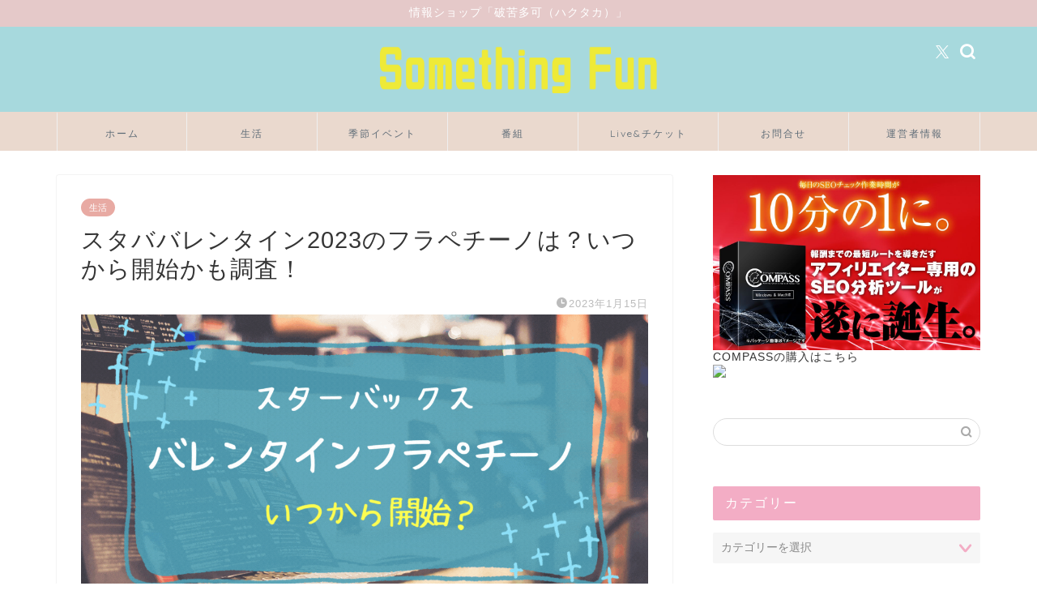

--- FILE ---
content_type: text/html; charset=UTF-8
request_url: https://hakutaka-shop.jp/starbacks-valentine/
body_size: 20505
content:
<!DOCTYPE html>
<html lang="ja">
<head prefix="og: http://ogp.me/ns# fb: http://ogp.me/ns/fb# article: http://ogp.me/ns/article#">
<meta charset="utf-8">
<meta http-equiv="X-UA-Compatible" content="IE=edge">
<meta name="viewport" content="width=device-width, initial-scale=1">
<!-- ここからOGP -->
<meta property="og:type" content="blog">
<meta property="og:title" content="スタババレンタイン2023のフラペチーノは？いつから開始かも調査！｜Something Fun"> 
<meta property="og:url" content="https://hakutaka-shop.jp/starbacks-valentine/"> 
<meta property="og:description" content="バレンタインシーズンのスタバといえば、チョコレートたっぷりの期間限定フラペチーノですよね！ 毎年濃厚なチョコレートフラペ"> 
<meta property="og:image" content="https://hakutaka-shop.jp/wp-content/uploads/2022/11/starbacks-valentine.gif">
<meta property="og:site_name" content="Something Fun">
<meta property="fb:admins" content="">
<meta name="twitter:card" content="summary_large_image">
<meta name="twitter:site" content="@Tasha13247868">
<!-- ここまでOGP --> 

<meta name="description" itemprop="description" content="バレンタインシーズンのスタバといえば、チョコレートたっぷりの期間限定フラペチーノですよね！ 毎年濃厚なチョコレートフラペ" >
<link rel="canonical" href="https://hakutaka-shop.jp/starbacks-valentine/">
<title>スタババレンタイン2023のフラペチーノは？いつから開始かも調査！｜Something Fun</title>
<meta name='robots' content='max-image-preview:large' />
<link rel='dns-prefetch' href='//cdnjs.cloudflare.com' />
<link rel='dns-prefetch' href='//use.fontawesome.com' />
<link rel="alternate" type="application/rss+xml" title="Something Fun &raquo; フィード" href="https://hakutaka-shop.jp/feed/" />
<link rel="alternate" type="application/rss+xml" title="Something Fun &raquo; コメントフィード" href="https://hakutaka-shop.jp/comments/feed/" />
<link rel="alternate" type="application/rss+xml" title="Something Fun &raquo; スタババレンタイン2023のフラペチーノは？いつから開始かも調査！ のコメントのフィード" href="https://hakutaka-shop.jp/starbacks-valentine/feed/" />
<link rel="alternate" title="oEmbed (JSON)" type="application/json+oembed" href="https://hakutaka-shop.jp/wp-json/oembed/1.0/embed?url=https%3A%2F%2Fhakutaka-shop.jp%2Fstarbacks-valentine%2F" />
<link rel="alternate" title="oEmbed (XML)" type="text/xml+oembed" href="https://hakutaka-shop.jp/wp-json/oembed/1.0/embed?url=https%3A%2F%2Fhakutaka-shop.jp%2Fstarbacks-valentine%2F&#038;format=xml" />
<!-- hakutaka-shop.jp is managing ads with Advanced Ads 1.56.1 – https://wpadvancedads.com/ --><script id="hakut-ready">
			window.advanced_ads_ready=function(e,a){a=a||"complete";var d=function(e){return"interactive"===a?"loading"!==e:"complete"===e};d(document.readyState)?e():document.addEventListener("readystatechange",(function(a){d(a.target.readyState)&&e()}),{once:"interactive"===a})},window.advanced_ads_ready_queue=window.advanced_ads_ready_queue||[];		</script>
		<style id='wp-img-auto-sizes-contain-inline-css' type='text/css'>
img:is([sizes=auto i],[sizes^="auto," i]){contain-intrinsic-size:3000px 1500px}
/*# sourceURL=wp-img-auto-sizes-contain-inline-css */
</style>
<style id='wp-emoji-styles-inline-css' type='text/css'>

	img.wp-smiley, img.emoji {
		display: inline !important;
		border: none !important;
		box-shadow: none !important;
		height: 1em !important;
		width: 1em !important;
		margin: 0 0.07em !important;
		vertical-align: -0.1em !important;
		background: none !important;
		padding: 0 !important;
	}
/*# sourceURL=wp-emoji-styles-inline-css */
</style>
<style id='wp-block-library-inline-css' type='text/css'>
:root{--wp-block-synced-color:#7a00df;--wp-block-synced-color--rgb:122,0,223;--wp-bound-block-color:var(--wp-block-synced-color);--wp-editor-canvas-background:#ddd;--wp-admin-theme-color:#007cba;--wp-admin-theme-color--rgb:0,124,186;--wp-admin-theme-color-darker-10:#006ba1;--wp-admin-theme-color-darker-10--rgb:0,107,160.5;--wp-admin-theme-color-darker-20:#005a87;--wp-admin-theme-color-darker-20--rgb:0,90,135;--wp-admin-border-width-focus:2px}@media (min-resolution:192dpi){:root{--wp-admin-border-width-focus:1.5px}}.wp-element-button{cursor:pointer}:root .has-very-light-gray-background-color{background-color:#eee}:root .has-very-dark-gray-background-color{background-color:#313131}:root .has-very-light-gray-color{color:#eee}:root .has-very-dark-gray-color{color:#313131}:root .has-vivid-green-cyan-to-vivid-cyan-blue-gradient-background{background:linear-gradient(135deg,#00d084,#0693e3)}:root .has-purple-crush-gradient-background{background:linear-gradient(135deg,#34e2e4,#4721fb 50%,#ab1dfe)}:root .has-hazy-dawn-gradient-background{background:linear-gradient(135deg,#faaca8,#dad0ec)}:root .has-subdued-olive-gradient-background{background:linear-gradient(135deg,#fafae1,#67a671)}:root .has-atomic-cream-gradient-background{background:linear-gradient(135deg,#fdd79a,#004a59)}:root .has-nightshade-gradient-background{background:linear-gradient(135deg,#330968,#31cdcf)}:root .has-midnight-gradient-background{background:linear-gradient(135deg,#020381,#2874fc)}:root{--wp--preset--font-size--normal:16px;--wp--preset--font-size--huge:42px}.has-regular-font-size{font-size:1em}.has-larger-font-size{font-size:2.625em}.has-normal-font-size{font-size:var(--wp--preset--font-size--normal)}.has-huge-font-size{font-size:var(--wp--preset--font-size--huge)}.has-text-align-center{text-align:center}.has-text-align-left{text-align:left}.has-text-align-right{text-align:right}.has-fit-text{white-space:nowrap!important}#end-resizable-editor-section{display:none}.aligncenter{clear:both}.items-justified-left{justify-content:flex-start}.items-justified-center{justify-content:center}.items-justified-right{justify-content:flex-end}.items-justified-space-between{justify-content:space-between}.screen-reader-text{border:0;clip-path:inset(50%);height:1px;margin:-1px;overflow:hidden;padding:0;position:absolute;width:1px;word-wrap:normal!important}.screen-reader-text:focus{background-color:#ddd;clip-path:none;color:#444;display:block;font-size:1em;height:auto;left:5px;line-height:normal;padding:15px 23px 14px;text-decoration:none;top:5px;width:auto;z-index:100000}html :where(.has-border-color){border-style:solid}html :where([style*=border-top-color]){border-top-style:solid}html :where([style*=border-right-color]){border-right-style:solid}html :where([style*=border-bottom-color]){border-bottom-style:solid}html :where([style*=border-left-color]){border-left-style:solid}html :where([style*=border-width]){border-style:solid}html :where([style*=border-top-width]){border-top-style:solid}html :where([style*=border-right-width]){border-right-style:solid}html :where([style*=border-bottom-width]){border-bottom-style:solid}html :where([style*=border-left-width]){border-left-style:solid}html :where(img[class*=wp-image-]){height:auto;max-width:100%}:where(figure){margin:0 0 1em}html :where(.is-position-sticky){--wp-admin--admin-bar--position-offset:var(--wp-admin--admin-bar--height,0px)}@media screen and (max-width:600px){html :where(.is-position-sticky){--wp-admin--admin-bar--position-offset:0px}}

/*# sourceURL=wp-block-library-inline-css */
</style><style id='global-styles-inline-css' type='text/css'>
:root{--wp--preset--aspect-ratio--square: 1;--wp--preset--aspect-ratio--4-3: 4/3;--wp--preset--aspect-ratio--3-4: 3/4;--wp--preset--aspect-ratio--3-2: 3/2;--wp--preset--aspect-ratio--2-3: 2/3;--wp--preset--aspect-ratio--16-9: 16/9;--wp--preset--aspect-ratio--9-16: 9/16;--wp--preset--color--black: #000000;--wp--preset--color--cyan-bluish-gray: #abb8c3;--wp--preset--color--white: #ffffff;--wp--preset--color--pale-pink: #f78da7;--wp--preset--color--vivid-red: #cf2e2e;--wp--preset--color--luminous-vivid-orange: #ff6900;--wp--preset--color--luminous-vivid-amber: #fcb900;--wp--preset--color--light-green-cyan: #7bdcb5;--wp--preset--color--vivid-green-cyan: #00d084;--wp--preset--color--pale-cyan-blue: #8ed1fc;--wp--preset--color--vivid-cyan-blue: #0693e3;--wp--preset--color--vivid-purple: #9b51e0;--wp--preset--gradient--vivid-cyan-blue-to-vivid-purple: linear-gradient(135deg,rgb(6,147,227) 0%,rgb(155,81,224) 100%);--wp--preset--gradient--light-green-cyan-to-vivid-green-cyan: linear-gradient(135deg,rgb(122,220,180) 0%,rgb(0,208,130) 100%);--wp--preset--gradient--luminous-vivid-amber-to-luminous-vivid-orange: linear-gradient(135deg,rgb(252,185,0) 0%,rgb(255,105,0) 100%);--wp--preset--gradient--luminous-vivid-orange-to-vivid-red: linear-gradient(135deg,rgb(255,105,0) 0%,rgb(207,46,46) 100%);--wp--preset--gradient--very-light-gray-to-cyan-bluish-gray: linear-gradient(135deg,rgb(238,238,238) 0%,rgb(169,184,195) 100%);--wp--preset--gradient--cool-to-warm-spectrum: linear-gradient(135deg,rgb(74,234,220) 0%,rgb(151,120,209) 20%,rgb(207,42,186) 40%,rgb(238,44,130) 60%,rgb(251,105,98) 80%,rgb(254,248,76) 100%);--wp--preset--gradient--blush-light-purple: linear-gradient(135deg,rgb(255,206,236) 0%,rgb(152,150,240) 100%);--wp--preset--gradient--blush-bordeaux: linear-gradient(135deg,rgb(254,205,165) 0%,rgb(254,45,45) 50%,rgb(107,0,62) 100%);--wp--preset--gradient--luminous-dusk: linear-gradient(135deg,rgb(255,203,112) 0%,rgb(199,81,192) 50%,rgb(65,88,208) 100%);--wp--preset--gradient--pale-ocean: linear-gradient(135deg,rgb(255,245,203) 0%,rgb(182,227,212) 50%,rgb(51,167,181) 100%);--wp--preset--gradient--electric-grass: linear-gradient(135deg,rgb(202,248,128) 0%,rgb(113,206,126) 100%);--wp--preset--gradient--midnight: linear-gradient(135deg,rgb(2,3,129) 0%,rgb(40,116,252) 100%);--wp--preset--font-size--small: 13px;--wp--preset--font-size--medium: 20px;--wp--preset--font-size--large: 36px;--wp--preset--font-size--x-large: 42px;--wp--preset--spacing--20: 0.44rem;--wp--preset--spacing--30: 0.67rem;--wp--preset--spacing--40: 1rem;--wp--preset--spacing--50: 1.5rem;--wp--preset--spacing--60: 2.25rem;--wp--preset--spacing--70: 3.38rem;--wp--preset--spacing--80: 5.06rem;--wp--preset--shadow--natural: 6px 6px 9px rgba(0, 0, 0, 0.2);--wp--preset--shadow--deep: 12px 12px 50px rgba(0, 0, 0, 0.4);--wp--preset--shadow--sharp: 6px 6px 0px rgba(0, 0, 0, 0.2);--wp--preset--shadow--outlined: 6px 6px 0px -3px rgb(255, 255, 255), 6px 6px rgb(0, 0, 0);--wp--preset--shadow--crisp: 6px 6px 0px rgb(0, 0, 0);}:where(.is-layout-flex){gap: 0.5em;}:where(.is-layout-grid){gap: 0.5em;}body .is-layout-flex{display: flex;}.is-layout-flex{flex-wrap: wrap;align-items: center;}.is-layout-flex > :is(*, div){margin: 0;}body .is-layout-grid{display: grid;}.is-layout-grid > :is(*, div){margin: 0;}:where(.wp-block-columns.is-layout-flex){gap: 2em;}:where(.wp-block-columns.is-layout-grid){gap: 2em;}:where(.wp-block-post-template.is-layout-flex){gap: 1.25em;}:where(.wp-block-post-template.is-layout-grid){gap: 1.25em;}.has-black-color{color: var(--wp--preset--color--black) !important;}.has-cyan-bluish-gray-color{color: var(--wp--preset--color--cyan-bluish-gray) !important;}.has-white-color{color: var(--wp--preset--color--white) !important;}.has-pale-pink-color{color: var(--wp--preset--color--pale-pink) !important;}.has-vivid-red-color{color: var(--wp--preset--color--vivid-red) !important;}.has-luminous-vivid-orange-color{color: var(--wp--preset--color--luminous-vivid-orange) !important;}.has-luminous-vivid-amber-color{color: var(--wp--preset--color--luminous-vivid-amber) !important;}.has-light-green-cyan-color{color: var(--wp--preset--color--light-green-cyan) !important;}.has-vivid-green-cyan-color{color: var(--wp--preset--color--vivid-green-cyan) !important;}.has-pale-cyan-blue-color{color: var(--wp--preset--color--pale-cyan-blue) !important;}.has-vivid-cyan-blue-color{color: var(--wp--preset--color--vivid-cyan-blue) !important;}.has-vivid-purple-color{color: var(--wp--preset--color--vivid-purple) !important;}.has-black-background-color{background-color: var(--wp--preset--color--black) !important;}.has-cyan-bluish-gray-background-color{background-color: var(--wp--preset--color--cyan-bluish-gray) !important;}.has-white-background-color{background-color: var(--wp--preset--color--white) !important;}.has-pale-pink-background-color{background-color: var(--wp--preset--color--pale-pink) !important;}.has-vivid-red-background-color{background-color: var(--wp--preset--color--vivid-red) !important;}.has-luminous-vivid-orange-background-color{background-color: var(--wp--preset--color--luminous-vivid-orange) !important;}.has-luminous-vivid-amber-background-color{background-color: var(--wp--preset--color--luminous-vivid-amber) !important;}.has-light-green-cyan-background-color{background-color: var(--wp--preset--color--light-green-cyan) !important;}.has-vivid-green-cyan-background-color{background-color: var(--wp--preset--color--vivid-green-cyan) !important;}.has-pale-cyan-blue-background-color{background-color: var(--wp--preset--color--pale-cyan-blue) !important;}.has-vivid-cyan-blue-background-color{background-color: var(--wp--preset--color--vivid-cyan-blue) !important;}.has-vivid-purple-background-color{background-color: var(--wp--preset--color--vivid-purple) !important;}.has-black-border-color{border-color: var(--wp--preset--color--black) !important;}.has-cyan-bluish-gray-border-color{border-color: var(--wp--preset--color--cyan-bluish-gray) !important;}.has-white-border-color{border-color: var(--wp--preset--color--white) !important;}.has-pale-pink-border-color{border-color: var(--wp--preset--color--pale-pink) !important;}.has-vivid-red-border-color{border-color: var(--wp--preset--color--vivid-red) !important;}.has-luminous-vivid-orange-border-color{border-color: var(--wp--preset--color--luminous-vivid-orange) !important;}.has-luminous-vivid-amber-border-color{border-color: var(--wp--preset--color--luminous-vivid-amber) !important;}.has-light-green-cyan-border-color{border-color: var(--wp--preset--color--light-green-cyan) !important;}.has-vivid-green-cyan-border-color{border-color: var(--wp--preset--color--vivid-green-cyan) !important;}.has-pale-cyan-blue-border-color{border-color: var(--wp--preset--color--pale-cyan-blue) !important;}.has-vivid-cyan-blue-border-color{border-color: var(--wp--preset--color--vivid-cyan-blue) !important;}.has-vivid-purple-border-color{border-color: var(--wp--preset--color--vivid-purple) !important;}.has-vivid-cyan-blue-to-vivid-purple-gradient-background{background: var(--wp--preset--gradient--vivid-cyan-blue-to-vivid-purple) !important;}.has-light-green-cyan-to-vivid-green-cyan-gradient-background{background: var(--wp--preset--gradient--light-green-cyan-to-vivid-green-cyan) !important;}.has-luminous-vivid-amber-to-luminous-vivid-orange-gradient-background{background: var(--wp--preset--gradient--luminous-vivid-amber-to-luminous-vivid-orange) !important;}.has-luminous-vivid-orange-to-vivid-red-gradient-background{background: var(--wp--preset--gradient--luminous-vivid-orange-to-vivid-red) !important;}.has-very-light-gray-to-cyan-bluish-gray-gradient-background{background: var(--wp--preset--gradient--very-light-gray-to-cyan-bluish-gray) !important;}.has-cool-to-warm-spectrum-gradient-background{background: var(--wp--preset--gradient--cool-to-warm-spectrum) !important;}.has-blush-light-purple-gradient-background{background: var(--wp--preset--gradient--blush-light-purple) !important;}.has-blush-bordeaux-gradient-background{background: var(--wp--preset--gradient--blush-bordeaux) !important;}.has-luminous-dusk-gradient-background{background: var(--wp--preset--gradient--luminous-dusk) !important;}.has-pale-ocean-gradient-background{background: var(--wp--preset--gradient--pale-ocean) !important;}.has-electric-grass-gradient-background{background: var(--wp--preset--gradient--electric-grass) !important;}.has-midnight-gradient-background{background: var(--wp--preset--gradient--midnight) !important;}.has-small-font-size{font-size: var(--wp--preset--font-size--small) !important;}.has-medium-font-size{font-size: var(--wp--preset--font-size--medium) !important;}.has-large-font-size{font-size: var(--wp--preset--font-size--large) !important;}.has-x-large-font-size{font-size: var(--wp--preset--font-size--x-large) !important;}
/*# sourceURL=global-styles-inline-css */
</style>

<style id='classic-theme-styles-inline-css' type='text/css'>
/*! This file is auto-generated */
.wp-block-button__link{color:#fff;background-color:#32373c;border-radius:9999px;box-shadow:none;text-decoration:none;padding:calc(.667em + 2px) calc(1.333em + 2px);font-size:1.125em}.wp-block-file__button{background:#32373c;color:#fff;text-decoration:none}
/*# sourceURL=/wp-includes/css/classic-themes.min.css */
</style>
<link rel='stylesheet' id='contact-form-7-css' href='https://hakutaka-shop.jp/wp-content/plugins/contact-form-7/includes/css/styles.css?ver=5.6.1' type='text/css' media='all' />
<link rel='stylesheet' id='yyi_rinker_stylesheet-css' href='https://hakutaka-shop.jp/wp-content/plugins/yyi-rinker/css/style.css?v=1.1.8&#038;ver=6.9' type='text/css' media='all' />
<link rel='stylesheet' id='theme-style-css' href='https://hakutaka-shop.jp/wp-content/themes/jin/style.css?ver=6.9' type='text/css' media='all' />
<link rel='stylesheet' id='fontawesome-style-css' href='https://use.fontawesome.com/releases/v5.6.3/css/all.css?ver=6.9' type='text/css' media='all' />
<link rel='stylesheet' id='swiper-style-css' href='https://cdnjs.cloudflare.com/ajax/libs/Swiper/4.0.7/css/swiper.min.css?ver=6.9' type='text/css' media='all' />
<link rel='stylesheet' id='tablepress-default-css' href='https://hakutaka-shop.jp/wp-content/plugins/tablepress/css/build/default.css?ver=2.0.2' type='text/css' media='all' />
<script type="text/javascript" src="https://hakutaka-shop.jp/wp-includes/js/jquery/jquery.min.js?ver=3.7.1" id="jquery-core-js"></script>
<script type="text/javascript" src="https://hakutaka-shop.jp/wp-includes/js/jquery/jquery-migrate.min.js?ver=3.4.1" id="jquery-migrate-js"></script>
<script type="text/javascript" src="https://hakutaka-shop.jp/wp-content/plugins/yyi-rinker/js/event-tracking.js?v=1.1.8" id="yyi_rinker_event_tracking_script-js"></script>
<link rel="https://api.w.org/" href="https://hakutaka-shop.jp/wp-json/" /><link rel="alternate" title="JSON" type="application/json" href="https://hakutaka-shop.jp/wp-json/wp/v2/posts/4385" /><link rel='shortlink' href='https://hakutaka-shop.jp/?p=4385' />
<style>
.yyi-rinker-images {
    display: flex;
    justify-content: center;
    align-items: center;
    position: relative;

}
div.yyi-rinker-image img.yyi-rinker-main-img.hidden {
    display: none;
}

.yyi-rinker-images-arrow {
    cursor: pointer;
    position: absolute;
    top: 50%;
    display: block;
    margin-top: -11px;
    opacity: 0.6;
    width: 22px;
}

.yyi-rinker-images-arrow-left{
    left: -10px;
}
.yyi-rinker-images-arrow-right{
    right: -10px;
}

.yyi-rinker-images-arrow-left.hidden {
    display: none;
}

.yyi-rinker-images-arrow-right.hidden {
    display: none;
}
div.yyi-rinker-contents.yyi-rinker-design-tate  div.yyi-rinker-box{
    flex-direction: column;
}

div.yyi-rinker-contents.yyi-rinker-design-slim div.yyi-rinker-box .yyi-rinker-links {
    flex-direction: column;
}

div.yyi-rinker-contents.yyi-rinker-design-slim div.yyi-rinker-info {
    width: 100%;
}

div.yyi-rinker-contents.yyi-rinker-design-slim .yyi-rinker-title {
    text-align: center;
}

div.yyi-rinker-contents.yyi-rinker-design-slim .yyi-rinker-links {
    text-align: center;
}
div.yyi-rinker-contents.yyi-rinker-design-slim .yyi-rinker-image {
    margin: auto;
}

div.yyi-rinker-contents.yyi-rinker-design-slim div.yyi-rinker-info ul.yyi-rinker-links li {
	align-self: stretch;
}
div.yyi-rinker-contents.yyi-rinker-design-slim div.yyi-rinker-box div.yyi-rinker-info {
	padding: 0;
}
div.yyi-rinker-contents.yyi-rinker-design-slim div.yyi-rinker-box {
	flex-direction: column;
	padding: 14px 5px 0;
}

.yyi-rinker-design-slim div.yyi-rinker-box div.yyi-rinker-info {
	text-align: center;
}

.yyi-rinker-design-slim div.price-box span.price {
	display: block;
}

div.yyi-rinker-contents.yyi-rinker-design-slim div.yyi-rinker-info div.yyi-rinker-title a{
	font-size:16px;
}

div.yyi-rinker-contents.yyi-rinker-design-slim ul.yyi-rinker-links li.amazonkindlelink:before,  div.yyi-rinker-contents.yyi-rinker-design-slim ul.yyi-rinker-links li.amazonlink:before,  div.yyi-rinker-contents.yyi-rinker-design-slim ul.yyi-rinker-links li.rakutenlink:before,  div.yyi-rinker-contents.yyi-rinker-design-slim ul.yyi-rinker-links li.yahoolink:before {
	font-size:12px;
}

div.yyi-rinker-contents.yyi-rinker-design-slim ul.yyi-rinker-links li a {
	font-size: 13px;
}
.entry-content ul.yyi-rinker-links li {
	padding: 0;
}

				</style>	<style type="text/css">
		#wrapper {
			background-color: #ffffff;
			background-image: url();
					}

		.related-entry-headline-text span:before,
		#comment-title span:before,
		#reply-title span:before {
			background-color: #f3adc5;
			border-color: #f3adc5 !important;
		}

		#breadcrumb:after,
		#page-top a {
			background-color: #ead9ce;
		}

		footer {
			background-color: #ead9ce;
		}

		.footer-inner a,
		#copyright,
		#copyright-center {
			border-color: #5e6c77 !important;
			color: #5e6c77 !important;
		}

		#footer-widget-area {
			border-color: #5e6c77 !important;
		}

		.page-top-footer a {
			color: #ead9ce !important;
		}

		#breadcrumb ul li,
		#breadcrumb ul li a {
			color: #ead9ce !important;
		}

		body,
		a,
		a:link,
		a:visited,
		.my-profile,
		.widgettitle,
		.tabBtn-mag label {
			color: #353535;
		}

		a:hover {
			color: #1e73be;
		}

		.widget_nav_menu ul>li>a:before,
		.widget_categories ul>li>a:before,
		.widget_pages ul>li>a:before,
		.widget_recent_entries ul>li>a:before,
		.widget_archive ul>li>a:before,
		.widget_archive form:after,
		.widget_categories form:after,
		.widget_nav_menu ul>li>ul.sub-menu>li>a:before,
		.widget_categories ul>li>.children>li>a:before,
		.widget_pages ul>li>.children>li>a:before,
		.widget_nav_menu ul>li>ul.sub-menu>li>ul.sub-menu li>a:before,
		.widget_categories ul>li>.children>li>.children li>a:before,
		.widget_pages ul>li>.children>li>.children li>a:before {
			color: #f3adc5;
		}

		.widget_nav_menu ul .sub-menu .sub-menu li a:before {
			background-color: #353535 !important;
		}
		.d--labeling-act-border{
			border-color: rgba(53,53,53,0.18);
		}
		.c--labeling-act.d--labeling-act-solid{
			background-color: rgba(53,53,53,0.06);
		}
		.a--labeling-act{
			color: rgba(53,53,53,0.6);
		}
		.a--labeling-small-act span{
			background-color: rgba(53,53,53,0.21);
		}
		.c--labeling-act.d--labeling-act-strong{
			background-color: rgba(53,53,53,0.045);
		}
		.d--labeling-act-strong .a--labeling-act{
			color: rgba(53,53,53,0.75);
		}


		footer .footer-widget,
		footer .footer-widget a,
		footer .footer-widget ul li,
		.footer-widget.widget_nav_menu ul>li>a:before,
		.footer-widget.widget_categories ul>li>a:before,
		.footer-widget.widget_recent_entries ul>li>a:before,
		.footer-widget.widget_pages ul>li>a:before,
		.footer-widget.widget_archive ul>li>a:before,
		footer .widget_tag_cloud .tagcloud a:before {
			color: #5e6c77 !important;
			border-color: #5e6c77 !important;
		}

		footer .footer-widget .widgettitle {
			color: #5e6c77 !important;
			border-color: #e8aaa3 !important;
		}

		footer .widget_nav_menu ul .children .children li a:before,
		footer .widget_categories ul .children .children li a:before,
		footer .widget_nav_menu ul .sub-menu .sub-menu li a:before {
			background-color: #5e6c77 !important;
		}

		#drawernav a:hover,
		.post-list-title,
		#prev-next p,
		#toc_container .toc_list li a {
			color: #353535 !important;
		}

		#header-box {
			background-color: #a7d9dd;
		}

		@media (min-width: 768px) {
			.top-image-meta {
				margin-top: calc(0px - 30px);
			}
		}

		@media (min-width: 1200px) {
			.top-image-meta {
				margin-top: calc(0px);
			}
		}

		.pickup-contents:before {
			background-color: #a7d9dd !important;
		}

		.main-image-text {
			color: #5e6c77;
		}

		.main-image-text-sub {
			color: #5e6c77;
		}

		@media (min-width: 481px) {
			#site-info {
				padding-top: 20px !important;
				padding-bottom: 20px !important;
			}
		}

		#site-info span a {
			color: #fff2b2 !important;
		}

		#headmenu .headsns .line a svg {
			fill: #ffffff !important;
		}

		#headmenu .headsns a,
		#headmenu {
			color: #ffffff !important;
			border-color: #ffffff !important;
		}

		.profile-follow .line-sns a svg {
			fill: #f3adc5 !important;
		}

		.profile-follow .line-sns a:hover svg {
			fill: #e8aaa3 !important;
		}

		.profile-follow a {
			color: #f3adc5 !important;
			border-color: #f3adc5 !important;
		}

		.profile-follow a:hover,
		#headmenu .headsns a:hover {
			color: #e8aaa3 !important;
			border-color: #e8aaa3 !important;
		}

		.search-box:hover {
			color: #e8aaa3 !important;
			border-color: #e8aaa3 !important;
		}

		#header #headmenu .headsns .line a:hover svg {
			fill: #e8aaa3 !important;
		}

		.cps-icon-bar,
		#navtoggle:checked+.sp-menu-open .cps-icon-bar {
			background-color: #fff2b2;
		}

		#nav-container {
			background-color: #ead9ce;
		}

		.menu-box .menu-item svg {
			fill: #5e6c77;
		}

		#drawernav ul.menu-box>li>a,
		#drawernav2 ul.menu-box>li>a,
		#drawernav3 ul.menu-box>li>a,
		#drawernav4 ul.menu-box>li>a,
		#drawernav5 ul.menu-box>li>a,
		#drawernav ul.menu-box>li.menu-item-has-children:after,
		#drawernav2 ul.menu-box>li.menu-item-has-children:after,
		#drawernav3 ul.menu-box>li.menu-item-has-children:after,
		#drawernav4 ul.menu-box>li.menu-item-has-children:after,
		#drawernav5 ul.menu-box>li.menu-item-has-children:after {
			color: #5e6c77 !important;
		}

		#drawernav ul.menu-box li a,
		#drawernav2 ul.menu-box li a,
		#drawernav3 ul.menu-box li a,
		#drawernav4 ul.menu-box li a,
		#drawernav5 ul.menu-box li a {
			font-size: 12px !important;
		}

		#drawernav3 ul.menu-box>li {
			color: #353535 !important;
		}

		#drawernav4 .menu-box>.menu-item>a:after,
		#drawernav3 .menu-box>.menu-item>a:after,
		#drawernav .menu-box>.menu-item>a:after {
			background-color: #5e6c77 !important;
		}

		#drawernav2 .menu-box>.menu-item:hover,
		#drawernav5 .menu-box>.menu-item:hover {
			border-top-color: #f3adc5 !important;
		}

		.cps-info-bar a {
			background-color: #e5c9c9 !important;
		}

		@media (min-width: 768px) {
			.post-list-mag .post-list-item:not(:nth-child(2n)) {
				margin-right: 2.6%;
			}
		}

		@media (min-width: 768px) {

			#tab-1:checked~.tabBtn-mag li [for="tab-1"]:after,
			#tab-2:checked~.tabBtn-mag li [for="tab-2"]:after,
			#tab-3:checked~.tabBtn-mag li [for="tab-3"]:after,
			#tab-4:checked~.tabBtn-mag li [for="tab-4"]:after {
				border-top-color: #f3adc5 !important;
			}

			.tabBtn-mag label {
				border-bottom-color: #f3adc5 !important;
			}
		}

		#tab-1:checked~.tabBtn-mag li [for="tab-1"],
		#tab-2:checked~.tabBtn-mag li [for="tab-2"],
		#tab-3:checked~.tabBtn-mag li [for="tab-3"],
		#tab-4:checked~.tabBtn-mag li [for="tab-4"],
		#prev-next a.next:after,
		#prev-next a.prev:after,
		.more-cat-button a:hover span:before {
			background-color: #f3adc5 !important;
		}


		.swiper-slide .post-list-cat,
		.post-list-mag .post-list-cat,
		.post-list-mag3col .post-list-cat,
		.post-list-mag-sp1col .post-list-cat,
		.swiper-pagination-bullet-active,
		.pickup-cat,
		.post-list .post-list-cat,
		#breadcrumb .bcHome a:hover span:before,
		.popular-item:nth-child(1) .pop-num,
		.popular-item:nth-child(2) .pop-num,
		.popular-item:nth-child(3) .pop-num {
			background-color: #e8aaa3 !important;
		}

		.sidebar-btn a,
		.profile-sns-menu {
			background-color: #e8aaa3 !important;
		}

		.sp-sns-menu a,
		.pickup-contents-box a:hover .pickup-title {
			border-color: #f3adc5 !important;
			color: #f3adc5 !important;
		}

		.pro-line svg {
			fill: #f3adc5 !important;
		}

		.cps-post-cat a,
		.meta-cat,
		.popular-cat {
			background-color: #e8aaa3 !important;
			border-color: #e8aaa3 !important;
		}

		.tagicon,
		.tag-box a,
		#toc_container .toc_list>li,
		#toc_container .toc_title {
			color: #f3adc5 !important;
		}

		.widget_tag_cloud a::before {
			color: #353535 !important;
		}

		.tag-box a,
		#toc_container:before {
			border-color: #f3adc5 !important;
		}

		.cps-post-cat a:hover {
			color: #1e73be !important;
		}

		.pagination li:not([class*="current"]) a:hover,
		.widget_tag_cloud a:hover {
			background-color: #f3adc5 !important;
		}

		.pagination li:not([class*="current"]) a:hover {
			opacity: 0.5 !important;
		}

		.pagination li.current a {
			background-color: #f3adc5 !important;
			border-color: #f3adc5 !important;
		}

		.nextpage a:hover span {
			color: #f3adc5 !important;
			border-color: #f3adc5 !important;
		}

		.cta-content:before {
			background-color: #2294d6 !important;
		}

		.cta-text,
		.info-title {
			color: #fff !important;
		}

		#footer-widget-area.footer_style1 .widgettitle {
			border-color: #e8aaa3 !important;
		}

		.sidebar_style1 .widgettitle,
		.sidebar_style5 .widgettitle {
			border-color: #f3adc5 !important;
		}

		.sidebar_style2 .widgettitle,
		.sidebar_style4 .widgettitle,
		.sidebar_style6 .widgettitle,
		#home-bottom-widget .widgettitle,
		#home-top-widget .widgettitle,
		#post-bottom-widget .widgettitle,
		#post-top-widget .widgettitle {
			background-color: #f3adc5 !important;
		}

		#home-bottom-widget .widget_search .search-box input[type="submit"],
		#home-top-widget .widget_search .search-box input[type="submit"],
		#post-bottom-widget .widget_search .search-box input[type="submit"],
		#post-top-widget .widget_search .search-box input[type="submit"] {
			background-color: #e8aaa3 !important;
		}

		.tn-logo-size {
			font-size: 30% !important;
		}

		@media (min-width: 481px) {
			.tn-logo-size img {
				width: calc(30%*0.5) !important;
			}
		}

		@media (min-width: 768px) {
			.tn-logo-size img {
				width: calc(30%*2.2) !important;
			}
		}

		@media (min-width: 1200px) {
			.tn-logo-size img {
				width: 30% !important;
			}
		}

		.sp-logo-size {
			font-size: 60% !important;
		}

		.sp-logo-size img {
			width: 60% !important;
		}

		.cps-post-main ul>li:before,
		.cps-post-main ol>li:before {
			background-color: #e8aaa3 !important;
		}

		.profile-card .profile-title {
			background-color: #f3adc5 !important;
		}

		.profile-card {
			border-color: #f3adc5 !important;
		}

		.cps-post-main a {
			color: #1e73be;
		}

		.cps-post-main .marker {
			background: -webkit-linear-gradient(transparent 60%, #ffe2e2 0%);
			background: linear-gradient(transparent 60%, #ffe2e2 0%);
		}

		.cps-post-main .marker2 {
			background: -webkit-linear-gradient(transparent 60%, #a9eaf2 0%);
			background: linear-gradient(transparent 60%, #a9eaf2 0%);
		}

		.cps-post-main .jic-sc {
			color: #e8687b;
		}


		.simple-box1 {
			border-color: #63d5dd !important;
		}

		.simple-box2 {
			border-color: #63d5dd !important;
		}

		.simple-box3 {
			border-color: #63d5dd !important;
		}

		.simple-box4 {
			border-color: #b8dbdd !important;
		}

		.simple-box4:before {
			background-color: #b8dbdd;
		}

		.simple-box5 {
			border-color: #b8dbdd !important;
		}

		.simple-box5:before {
			background-color: #b8dbdd;
		}

		.simple-box6 {
			background-color: #b8dbdd !important;
		}

		.simple-box7 {
			border-color: #b8dbdd !important;
		}

		.simple-box7:before {
			background-color: #b8dbdd !important;
		}

		.simple-box8 {
			border-color: #2ed5dd !important;
		}

		.simple-box8:before {
			background-color: #2ed5dd !important;
		}

		.simple-box9:before {
			background-color: #b8dbdd !important;
		}

		.simple-box9:after {
			border-color: #b8dbdd #b8dbdd #fff #fff !important;
		}

		.kaisetsu-box1:before,
		.kaisetsu-box1-title {
			background-color: #63d5dd !important;
		}

		.kaisetsu-box2 {
			border-color: #63d5dd !important;
		}

		.kaisetsu-box2-title {
			background-color: #63d5dd !important;
		}

		.kaisetsu-box4 {
			border-color: #63d5dd !important;
		}

		.kaisetsu-box4-title {
			background-color: #63d5dd !important;
		}

		.kaisetsu-box5:before {
			background-color: #63d5dd !important;
		}

		.kaisetsu-box5-title {
			background-color: #63d5dd !important;
		}

		.concept-box1 {
			border-color: #85db8f !important;
		}

		.concept-box1:after {
			background-color: #85db8f !important;
		}

		.concept-box1:before {
			content: "ポイント" !important;
			color: #85db8f !important;
		}

		.concept-box2 {
			border-color: #aeac78 !important;
		}

		.concept-box2:after {
			background-color: #aeac78 !important;
		}

		.concept-box2:before {
			content: "注意点" !important;
			color: #aeac78 !important;
		}

		.concept-box3 {
			border-color: #aeac78 !important;
		}

		.concept-box3:after {
			background-color: #aeac78 !important;
		}

		.concept-box3:before {
			content: "良い例" !important;
			color: #aeac78 !important;
		}

		.concept-box4 {
			border-color: #adaa58 !important;
		}

		.concept-box4:after {
			background-color: #adaa58 !important;
		}

		.concept-box4:before {
			content: "悪い例" !important;
			color: #adaa58 !important;
		}

		.concept-box5 {
			border-color: #aeac78 !important;
		}

		.concept-box5:after {
			background-color: #aeac78 !important;
		}

		.concept-box5:before {
			content: "参考" !important;
			color: #aeac78 !important;
		}

		.concept-box6 {
			border-color: #aeac78 !important;
		}

		.concept-box6:after {
			background-color: #aeac78 !important;
		}

		.concept-box6:before {
			content: "メモ" !important;
			color: #aeac78 !important;
		}

		.innerlink-box1,
		.blog-card {
			border-color: #aeac78 !important;
		}

		.innerlink-box1-title {
			background-color: #aeac78 !important;
			border-color: #aeac78 !important;
		}

		.innerlink-box1:before,
		.blog-card-hl-box {
			background-color: #aeac78 !important;
		}

		.jin-ac-box01-title::after {
			color: #f3adc5;
		}

		.color-button01 a,
		.color-button01 a:hover,
		.color-button01:before {
			background-color: #2294d6 !important;
		}

		.top-image-btn-color a,
		.top-image-btn-color a:hover,
		.top-image-btn-color:before {
			background-color: #ffcd44 !important;
		}

		.color-button02 a,
		.color-button02 a:hover,
		.color-button02:before {
			background-color: #ff6868 !important;
		}

		.color-button01-big a,
		.color-button01-big a:hover,
		.color-button01-big:before {
			background-color: #ff6768 !important;
		}

		.color-button01-big a,
		.color-button01-big:before {
			border-radius: 5px !important;
		}

		.color-button01-big a {
			padding-top: 20px !important;
			padding-bottom: 20px !important;
		}

		.color-button02-big a,
		.color-button02-big a:hover,
		.color-button02-big:before {
			background-color: #3b9dd6 !important;
		}

		.color-button02-big a,
		.color-button02-big:before {
			border-radius: 40px !important;
		}

		.color-button02-big a {
			padding-top: 20px !important;
			padding-bottom: 20px !important;
		}

		.color-button01-big {
			width: 75% !important;
		}

		.color-button02-big {
			width: 75% !important;
		}

		.top-image-btn-color:before,
		.wide-layout ul li .color-button01:before,
		.wide-layout ul li .color-button02:before,
		.color-button01:before,
		.color-button02:before,
		.color-button01-big:before,
		.color-button02-big:before {
			display: none;
		}

		.top-image-btn-color a:hover,
		.color-button01 a:hover,
		.color-button02 a:hover,
		.color-button01-big a:hover,
		.color-button02-big a:hover {
			-webkit-transform: translateY(2px);
			transform: translateY(2px);
			-webkit-filter: brightness(1.05);
			filter: brightness(1.05);
			opacity: 1;
		}

		.h2-style01 h2,
		.h2-style02 h2:before,
		.h2-style03 h2,
		.h2-style04 h2:before,
		.h2-style05 h2,
		.h2-style07 h2:before,
		.h2-style07 h2:after,
		.h3-style03 h3:before,
		.h3-style02 h3:before,
		.h3-style05 h3:before,
		.h3-style07 h3:before,
		.h2-style08 h2:after,
		.h2-style10 h2:before,
		.h2-style10 h2:after,
		.h3-style02 h3:after,
		.h4-style02 h4:before {
			background-color: #f3adc5 !important;
		}

		.h3-style01 h3,
		.h3-style04 h3,
		.h3-style05 h3,
		.h3-style06 h3,
		.h4-style01 h4,
		.h2-style02 h2,
		.h2-style08 h2,
		.h2-style08 h2:before,
		.h2-style09 h2,
		.h4-style03 h4 {
			border-color: #f3adc5 !important;
		}

		.h2-style05 h2:before {
			border-top-color: #f3adc5 !important;
		}

		.h2-style06 h2:before,
		.sidebar_style3 .widgettitle:after {
			background-image: linear-gradient(-45deg,
					transparent 25%,
					#f3adc5 25%,
					#f3adc5 50%,
					transparent 50%,
					transparent 75%,
					#f3adc5 75%,
					#f3adc5);
		}

		.jin-h2-icons.h2-style02 h2 .jic:before,
		.jin-h2-icons.h2-style04 h2 .jic:before,
		.jin-h2-icons.h2-style06 h2 .jic:before,
		.jin-h2-icons.h2-style07 h2 .jic:before,
		.jin-h2-icons.h2-style08 h2 .jic:before,
		.jin-h2-icons.h2-style09 h2 .jic:before,
		.jin-h2-icons.h2-style10 h2 .jic:before,
		.jin-h3-icons.h3-style01 h3 .jic:before,
		.jin-h3-icons.h3-style02 h3 .jic:before,
		.jin-h3-icons.h3-style03 h3 .jic:before,
		.jin-h3-icons.h3-style04 h3 .jic:before,
		.jin-h3-icons.h3-style05 h3 .jic:before,
		.jin-h3-icons.h3-style06 h3 .jic:before,
		.jin-h3-icons.h3-style07 h3 .jic:before,
		.jin-h4-icons.h4-style01 h4 .jic:before,
		.jin-h4-icons.h4-style02 h4 .jic:before,
		.jin-h4-icons.h4-style03 h4 .jic:before,
		.jin-h4-icons.h4-style04 h4 .jic:before {
			color: #f3adc5;
		}

		@media all and (-ms-high-contrast:none) {

			*::-ms-backdrop,
			.color-button01:before,
			.color-button02:before,
			.color-button01-big:before,
			.color-button02-big:before {
				background-color: #595857 !important;
			}
		}

		.jin-lp-h2 h2,
		.jin-lp-h2 h2 {
			background-color: transparent !important;
			border-color: transparent !important;
			color: #353535 !important;
		}

		.jincolumn-h3style2 {
			border-color: #f3adc5 !important;
		}

		.jinlph2-style1 h2:first-letter {
			color: #f3adc5 !important;
		}

		.jinlph2-style2 h2,
		.jinlph2-style3 h2 {
			border-color: #f3adc5 !important;
		}

		.jin-photo-title .jin-fusen1-down,
		.jin-photo-title .jin-fusen1-even,
		.jin-photo-title .jin-fusen1-up {
			border-left-color: #f3adc5;
		}

		.jin-photo-title .jin-fusen2,
		.jin-photo-title .jin-fusen3 {
			background-color: #f3adc5;
		}

		.jin-photo-title .jin-fusen2:before,
		.jin-photo-title .jin-fusen3:before {
			border-top-color: #f3adc5;
		}

		.has-huge-font-size {
			font-size: 42px !important;
		}

		.has-large-font-size {
			font-size: 36px !important;
		}

		.has-medium-font-size {
			font-size: 20px !important;
		}

		.has-normal-font-size {
			font-size: 16px !important;
		}

		.has-small-font-size {
			font-size: 13px !important;
		}
	</style>
<style type="text/css">.broken_link, a.broken_link {
	text-decoration: line-through;
}</style>	<style type="text/css">
		/*<!-- rtoc -->*/
		.rtoc-mokuji-content {
			background-color: #ffffff;
		}

		.rtoc-mokuji-content.frame1 {
			border: 1px solid #3f9cff;
		}

		.rtoc-mokuji-content #rtoc-mokuji-title {
			color: #3f9cff;
		}

		.rtoc-mokuji-content .rtoc-mokuji li>a {
			color: #555555;
		}

		.rtoc-mokuji-content .mokuji_ul.level-1>.rtoc-item::before {
			background-color: #3f9cff !important;
		}

		.rtoc-mokuji-content .mokuji_ul.level-2>.rtoc-item::before {
			background-color: #3f9cff !important;
		}
		.rtoc-mokuji-content.frame2::before, .rtoc-mokuji-content.frame3, .rtoc-mokuji-content.frame4, .rtoc-mokuji-content.frame5{
			border-color:#3f9cff!important;
		}
		.rtoc-mokuji-content.frame5::before, .rtoc-mokuji-content.frame5::after{
			background-color:#3f9cff;
		}
		.widget #rtoc-mokuji-wrapper .rtoc-mokuji.level-1 .rtoc-item.rtoc-current:after,
		#scrollad #rtoc-mokuji-wrapper .rtoc-mokuji.level-1 .rtoc-item.rtoc-current:after{
			background-color: #3f9cff!important;
		}

		.cls-1,
		.cls-2 {
			stroke: #3f9cff;
		}

		.rtoc-mokuji-content .decimal_ol.level-2>.rtoc-item::before,
		.rtoc-mokuji-content .mokuji_ol.level-2>.rtoc-item::before,
		.rtoc-mokuji-content .decimal_ol.level-2 > .rtoc-item::after {
			color: #3f9cff;
			background-color: #3f9cff;
		}
		.rtoc-mokuji-content .rtoc-mokuji.level-1 > .rtoc-item::before{
			color: #3f9cff;
		}

		.rtoc-mokuji-content .decimal_ol>.rtoc-item::after {
			background-color: #3f9cff!important;
		}

		.rtoc-mokuji-content .decimal_ol>.rtoc-item::before {
			color: #3f9cff;
		}
		/*rtoc_return*/
		#rtoc_return a::before {
			background-image: url(https://hakutaka-shop.jp/wp-content/plugins/rich-table-of-content/include/../img/rtoc_return.png);
		}

		#rtoc_return a {
			background-color: #3f9cff !important;
		}

		/* アクセントポイント */
		.rtoc-mokuji-content .level-1>.rtoc-item #rtocAC.accent-point::after {
			background-color: #3f9cff;
		}

		.rtoc-mokuji-content .level-2>.rtoc-item #rtocAC.accent-point::after {
			background-color: #3f9cff;
		}
		/* rtoc_addon */
		
	</style>
	<link rel="icon" href="https://hakutaka-shop.jp/wp-content/uploads/2023/01/cropped-sf-32x32.png" sizes="32x32" />
<link rel="icon" href="https://hakutaka-shop.jp/wp-content/uploads/2023/01/cropped-sf-192x192.png" sizes="192x192" />
<link rel="apple-touch-icon" href="https://hakutaka-shop.jp/wp-content/uploads/2023/01/cropped-sf-180x180.png" />
<meta name="msapplication-TileImage" content="https://hakutaka-shop.jp/wp-content/uploads/2023/01/cropped-sf-270x270.png" />
		<style type="text/css" id="wp-custom-css">
			.proflink a{
	display:block;
	text-align:center;
	padding:7px 10px;
	background:#aaa;/*カラーは変更*/
	width:50%;
	margin:0 auto;
	margin-top:20px;
	border-radius:20px;
	border:3px double #fff;
	font-size:0.65rem;
	color:#fff;
}
.proflink a:hover{
		opacity:0.75;
}

p.hakutaka1 { color: red; }
.hakutaka2 { color: blue; }
.hakutaka3 { font-size: 70% !important; }
.hakutaka4 { padding: 0px 0px 0px 0px !important;
margin: 0px 0px 0px 0px !important;
}


.hakutaka01 {
    width: 100%;
    border: 1px solid #CCCCCC;
    padding: 7px;
    margin-bottom: 10px;
    overflow: hidden;
    zoom: 1;
}
.hakutaka01 p {
    overflow: hidden;
    zoom: 1;
}
.hakutakaImg {
    float: left;
    margin: 0 10px 5px 0;
}		</style>
			
<!--カエレバCSS-->
<link href="https://hakutaka-shop.jp/wp-content/themes/jin/css/kaereba.css" rel="stylesheet" />
<!--アプリーチCSS-->

<meta name="referrer" content="no-referrer-when-downgrade"/>
<script async src="https://securepubads.g.doubleclick.net/tag/js/gpt.js"></script>
<script>
  window.googletag = window.googletag || {cmd: []};
  googletag.cmd.push(function() {
    googletag.defineSlot('/9176203,22827108662/1801068', [[300, 250], [336, 280]], 'div-gpt-ad-1664767526923-0').addService(googletag.pubads());
    googletag.defineSlot('/9176203,22827108662/1801069', [728, 90], 'div-gpt-ad-1664767585250-0').addService(googletag.pubads());
    googletag.defineSlot('/9176203,22827108662/1801070', [[300, 250], [336, 280]], 'div-gpt-ad-1664767643104-0').addService(googletag.pubads());
    googletag.defineSlot('/9176203,22827108662/1801071', [[320, 50], [320, 100]], 'div-gpt-ad-1664767700898-0').addService(googletag.pubads());
    googletag.pubads().enableSingleRequest();
    googletag.pubads().collapseEmptyDivs(); //空のdivを閉じる
    googletag.enableServices();
  });
</script>

<meta name="google-site-verification" content="e0N7kyUalZ4YphB4n6s8yDf6GI4it_OQGFM4U_7Bvpk">
<!-- Google Analytics (gtag.js) -->
<script async src="https://www.googletagmanager.com/gtag/js?id=UA-235344988-1"></script>
<script>
	window.dataLayer = window.dataLayer || [];
	function gtag(){dataLayer.push(arguments);}
	gtag("js", new Date());
	gtag("config", "UA-235344988-1");
</script>

<script async src="https://pagead2.googlesyndication.com/pagead/js/adsbygoogle.js?client=ca-pub-4640700429389349"
     crossorigin="anonymous"></script>

<!-- Google tag (gtag.js) -->
<script async src="https://www.googletagmanager.com/gtag/js?id=G-V2B8BXHFTH"></script>
<script>
  window.dataLayer = window.dataLayer || [];
  function gtag(){dataLayer.push(arguments);}
  gtag('js', new Date());

  gtag('config', 'G-V2B8BXHFTH');
</script>
<link rel='stylesheet' id='rtoc_style-css' href='https://hakutaka-shop.jp/wp-content/plugins/rich-table-of-content/css/rtoc_style.css?ver=6.9' type='text/css' media='all' />
</head>
<body class="wp-singular post-template-default single single-post postid-4385 single-format-standard wp-theme-jin aa-prefix-hakut-" id="nofont-style">
<div id="wrapper">

		
	<div id="scroll-content" class="animate">
	
		<!--ヘッダー-->

									<div class="cps-info-bar animate">
			<a href="https://hakutaka-shop.jp/about-us/"><span>情報ショップ「破苦多可（ハクタカ）」</span></a>
		</div>
		
<div id="header-box" class="tn_on header-box animate">
	<div id="header" class="header-type2 header animate">
		
		<div id="site-info" class="ef">
							<span class="tn-logo-size"><a href='https://hakutaka-shop.jp/' title='Something Fun' rel='home'><img src='https://hakutaka-shop.jp/wp-content/uploads/2023/01/sitelogo.png' alt='Something Fun'></a></span>
					</div>

	
				<div id="headmenu">
			<span class="headsns tn_sns_on">
									<span class="twitter"><a href="https://twitter.com/Tasha13247868"><i class="jic-type jin-ifont-twitter" aria-hidden="true"></i></a></span>
																	
									

			</span>
			<span class="headsearch tn_search_on">
				<form class="search-box" role="search" method="get" id="searchform" action="https://hakutaka-shop.jp/">
	<input type="search" placeholder="" class="text search-text" value="" name="s" id="s">
	<input type="submit" id="searchsubmit" value="&#xe931;">
</form>
			</span>
		</div>
		
	</div>
	
		
</div>

		
	<!--グローバルナビゲーション layout1-->
				<div id="nav-container" class="header-style3-animate animate">
			<div id="drawernav2" class="ef">
				<nav class="fixed-content"><ul class="menu-box"><li class="menu-item menu-item-type-custom menu-item-object-custom menu-item-home menu-item-8"><a href="https://hakutaka-shop.jp">ホーム</a></li>
<li class="menu-item menu-item-type-taxonomy menu-item-object-category current-post-ancestor current-menu-parent current-post-parent menu-item-5664"><a href="https://hakutaka-shop.jp/category/life/">生活</a></li>
<li class="menu-item menu-item-type-taxonomy menu-item-object-category menu-item-5690"><a href="https://hakutaka-shop.jp/category/season/">季節イベント</a></li>
<li class="menu-item menu-item-type-taxonomy menu-item-object-category menu-item-5668"><a href="https://hakutaka-shop.jp/category/program/">番組</a></li>
<li class="menu-item menu-item-type-custom menu-item-object-custom menu-item-8331"><a href="https://hakutaka-shop.jp/live/">Live&#038;チケット</a></li>
<li class="menu-item menu-item-type-post_type menu-item-object-page menu-item-1561"><a href="https://hakutaka-shop.jp/contact/">お問合せ</a></li>
<li class="menu-item menu-item-type-post_type menu-item-object-page menu-item-5661"><a href="https://hakutaka-shop.jp/operator-information/">運営者情報</a></li>
</ul></nav>			</div>
		</div>
				<!--グローバルナビゲーション layout1-->
		
		<!--ヘッダー-->

		<div class="clearfix"></div>

			
														
		
	<div id="contents">

		<!--メインコンテンツ-->
			<main id="main-contents" class="main-contents article_style1 animate" itemprop="mainContentOfPage">
				
								
				<section class="cps-post-box hentry">
																	<article class="cps-post">
							<header class="cps-post-header">
																<span class="cps-post-cat category-life" itemprop="keywords"><a href="https://hakutaka-shop.jp/category/life/" style="background-color:!important;">生活</a></span>
																								<h1 class="cps-post-title entry-title" itemprop="headline">スタババレンタイン2023のフラペチーノは？いつから開始かも調査！</h1>
								<div class="cps-post-meta vcard">
									<span class="writer fn" itemprop="author" itemscope itemtype="https://schema.org/Person"><span itemprop="name">administrator</span></span>
									<span class="cps-post-date-box">
													<span class="cps-post-date"><i class="jic jin-ifont-watch" aria-hidden="true"></i>&nbsp;<time class="entry-date date published updated" datetime="2023-01-15T22:40:18+09:00">2023年1月15日</time></span>
											</span>
								</div>
								
							</header>
																																													<div class="cps-post-thumb jin-thumb-original" itemscope itemtype="https://schema.org/ImageObject">
												<img src="https://hakutaka-shop.jp/wp-content/uploads/2022/11/starbacks-valentine.gif" class="attachment-large_size size-large_size wp-post-image" alt="" width ="1200" height ="630" decoding="async" fetchpriority="high" />											</div>
																																																								
							
							<div class="cps-post-main-box">
								<div class="cps-post-main    h2-style05 h3-style03 h4-style01 entry-content m-size m-size-sp" itemprop="articleBody">

									<div class="clearfix"></div>
	
									<p>バレンタインシーズンのスタバといえば、チョコレートたっぷりの期間限定フラペチーノですよね！</p>
<p>毎年濃厚なチョコレートフラペチーノを、楽しみにしているという方も多いのではないでしょうか。</p>
<p>2023年のバレンタインは一体どんなフラペチーノが飲めるのか、いつから飲めるのか気になります。</p>
<p>そこでこの記事では、スタババレンタイン2023のフラペチーノについて、種類や販売期間を調べてみました。</p>
<div class="simple-box9">
<p>　この記事でわかる事</p>
<ul>
<li>　スタババレンタイン2023フラペチーノの種類</li>
<li>　スタババレンタイン2023のフラペチーノの販売期間</li>
</ul>
</div>
<div id="rtoc-mokuji-wrapper" class="rtoc-mokuji-content frame2 preset2 animation-fade rtoc_open default" data-id="4385" data-theme="JIN">
			<div id="rtoc-mokuji-title" class=" rtoc_left">
			<button class="rtoc_open_close rtoc_open"></button>
			<span>Contents</span>
			</div><ol class="rtoc-mokuji decimal_ol level-1"><li class="rtoc-item"><a href="#rtoc-1"><span data-sheets-value="[null,2,&quot;\u30b9\u30bf\u30d0\u30d0\u30ec\u30f3\u30bf\u30a4\u30f32023\u306e\u30d5\u30e9\u30da\u30c1\u30fc\u30ce\u306f\uff1f\u000a\u30b9\u30bf\u30d0\u30d0\u30ec\u30f3\u30bf\u30a4\u30f32023\u306e\u30d5\u30e9\u30da\u30c1\u30fc\u30ce\u306f\u3044\u3064\u304b\u3089\u958b\u59cb\uff1f\u000a\u307e\u3068\u3081&quot;]" data-sheets-userformat="[null,null,15149,{&quot;1&quot;:0},null,{&quot;1&quot;:[{&quot;1&quot;:2,&quot;2&quot;:0,&quot;5&quot;:[null,2,0]},[null,0,0,2],[null,1,0,null,1]]},{&quot;1&quot;:[{&quot;1&quot;:2,&quot;2&quot;:0,&quot;5&quot;:[null,2,0]},[null,0,0,2],[null,1,0,null,1]]},null,{&quot;1&quot;:[{&quot;1&quot;:2,&quot;2&quot;:0,&quot;5&quot;:[null,2,0]},[null,0,0,2],[null,1,0,null,1]]},null,null,4,0,null,[null,2,2368548],&quot;Arial&quot;,11]">スタババレンタイン2023のフラペチーノは？</span></a></li><li class="rtoc-item"><a href="#rtoc-2"><span data-sheets-value="[null,2,&quot;\u30b9\u30bf\u30d0\u30d0\u30ec\u30f3\u30bf\u30a4\u30f32023\u306e\u30d5\u30e9\u30da\u30c1\u30fc\u30ce\u306f\uff1f\u000a\u30b9\u30bf\u30d0\u30d0\u30ec\u30f3\u30bf\u30a4\u30f32023\u306e\u30d5\u30e9\u30da\u30c1\u30fc\u30ce\u306f\u3044\u3064\u304b\u3089\u958b\u59cb\uff1f\u000a\u307e\u3068\u3081&quot;]" data-sheets-userformat="[null,null,15149,{&quot;1&quot;:0},null,{&quot;1&quot;:[{&quot;1&quot;:2,&quot;2&quot;:0,&quot;5&quot;:[null,2,0]},[null,0,0,2],[null,1,0,null,1]]},{&quot;1&quot;:[{&quot;1&quot;:2,&quot;2&quot;:0,&quot;5&quot;:[null,2,0]},[null,0,0,2],[null,1,0,null,1]]},null,{&quot;1&quot;:[{&quot;1&quot;:2,&quot;2&quot;:0,&quot;5&quot;:[null,2,0]},[null,0,0,2],[null,1,0,null,1]]},null,null,4,0,null,[null,2,2368548],&quot;Arial&quot;,11]">まとめ</span></a></li></ol></div><div class="hakut-1%e3%81%a4%e7%9b%ae%e3%81%ae%e8%a6%8b%e5%87%ba%e3%81%97%e3%81%ae%e4%b8%8a" style="margin-left: auto; margin-right: auto; text-align: center; margin-bottom: 10px; " id="hakut-368216335"><script async src="https://pagead2.googlesyndication.com/pagead/js/adsbygoogle.js?client=ca-pub-4640700429389349"
     crossorigin="anonymous"></script>
<!-- somethingfun230103 -->
<ins class="adsbygoogle"
     style="display:block"
     data-ad-client="ca-pub-4640700429389349"
     data-ad-slot="5513534217"
     data-ad-format="auto"
     data-full-width-responsive="true"></ins>
<script>
     (adsbygoogle = window.adsbygoogle || []).push({});
</script></div><h2 id="rtoc-1" ><span data-sheets-value="[null,2,&quot;\u30b9\u30bf\u30d0\u30d0\u30ec\u30f3\u30bf\u30a4\u30f32023\u306e\u30d5\u30e9\u30da\u30c1\u30fc\u30ce\u306f\uff1f\u000a\u30b9\u30bf\u30d0\u30d0\u30ec\u30f3\u30bf\u30a4\u30f32023\u306e\u30d5\u30e9\u30da\u30c1\u30fc\u30ce\u306f\u3044\u3064\u304b\u3089\u958b\u59cb\uff1f\u000a\u307e\u3068\u3081&quot;]" data-sheets-userformat="[null,null,15149,{&quot;1&quot;:0},null,{&quot;1&quot;:[{&quot;1&quot;:2,&quot;2&quot;:0,&quot;5&quot;:[null,2,0]},[null,0,0,2],[null,1,0,null,1]]},{&quot;1&quot;:[{&quot;1&quot;:2,&quot;2&quot;:0,&quot;5&quot;:[null,2,0]},[null,0,0,2],[null,1,0,null,1]]},null,{&quot;1&quot;:[{&quot;1&quot;:2,&quot;2&quot;:0,&quot;5&quot;:[null,2,0]},[null,0,0,2],[null,1,0,null,1]]},null,null,4,0,null,[null,2,2368548],&quot;Arial&quot;,11]">スタババレンタイン2023のフラペチーノは？</span></h2>
<p>スタババレンタイン2023第1弾のフラペチーノは、フォンダンショコラフラペチーノです！</p>
<blockquote class="twitter-tweet">
<p dir="ltr" lang="ja">スタバ新作</p>
<p>&#x2665;&#xfe0f;バレンタインシーズン第1弾&#x2665;&#xfe0f;<br />
フォンダンショコラ フラペチーノ<br />
フォンダンショコラ アーモンドミルクモカ</p>
<p>2023年1月18日～2023年2月14日⁰<br />
【※一部取り扱いのない店舗有】 <a href="https://t.co/PUewcl06lV">pic.twitter.com/PUewcl06lV</a></p>
<p>— ☽ (@______hnjs) <a href="https://twitter.com/______hnjs/status/1613396592643682304?ref_src=twsrc%5Etfw">January 12, 2023</a></p></blockquote>
<p><script async src="https://platform.twitter.com/widgets.js" charset="utf-8"></script></p>
<p>フォンダンショコラフラペチーノは、その名前の通り、フォンダンショコラをイメージしているビバレッジだそうです。</p>
<p>フォンダンショコラは、一見シンプルなチョコレートケーキなのに、中からとろっとチョコレートがとろけ出すのがたまりませんよね。</p>
<p>フォンダンショコラフラペチーノは、スタバオリジナルのガトーショコラに、ダークモカパウダーとミルク、氷をブレンド。</p>
<p>カップの底には、ベイクドチョコレートソースを忍ばせているというところが、フォンダンショコラでしょうか。</p>
<p>最初のひと口から、フォンダンショコラのチョコレートソースのような、とろっとした食感が味わえるそうです。</p>
<p>フォンダンショコラフラペチーノはTallサイズのみで、持ち帰りは678円、店内利用は690円となっています。</p>
<p>&nbsp;</p>
<p>もうひとつのバレンタインビバレッジの、フォンダンショコラアーモンドミルクモカは、エスプレッソコーヒーとチョコレートソースとアーモンドミルクを合わせたカフェモカです。</p>
<p>トッピングには、ホイップクリームとガトーショコラクラム、ベイクドチョコレートソースを使っていて、バレンタインの雰囲気いっぱい。</p>
<p>フォンダンショコラアーモンドミルクモカの料金は、持ち帰りの場合、Short540円・Tall579円・Grande624円・Venti668円で、店内利用の場合は、Short550円・Tall590円・Grande635円・Venti680円です。</p>
<p>フォンダンショコラフラペチーノと、フォンダンショコラアーモンドミルクモカ、どちらもたのしみなビバレッジですね。</p>
<blockquote class="twitter-tweet">
<p dir="ltr" lang="ja">今楽しみなのはスタバのバレンタイン系フラペチーノと、いちご大福。<br />
スタバの限定フラぺは毎回飲んでるけどバレンタインの甘いチョコフラぺは格別！まぁじでおいしい<br />
いちご大福は田子の月のいちご大福、こちらも季節限定。ほんとに好き。見つけるとほぼ毎日行くようになる笑</p>
<p>— (@Sr0nN) <a href="https://twitter.com/Sr0nN/status/1614248347833094146?ref_src=twsrc%5Etfw">January 14, 2023</a></p></blockquote>
<p><script async src="https://platform.twitter.com/widgets.js" charset="utf-8"></script></p>
<blockquote class="twitter-tweet">
<p dir="ltr" lang="ja">1/18~のスタバのバレンタイン&#x2615;&#xfe0f;&#x2728;<br />
ホットもフラペチーノもどっちも飲みたいー<br />
フードのケーキももっちりボールもどれも美味しそう︎︎︎︎<br />
グッズも可愛すぎるし</p>
<p>間に合うかな…?? <a href="https://t.co/b0UQfoAIaK">pic.twitter.com/b0UQfoAIaK</a></p>
<p>— あーりんOriHimeパイロット@入院中&#x2764;&#xfe0f;&#x200d; (@MusicRadiance) <a href="https://twitter.com/MusicRadiance/status/1613396633294884864?ref_src=twsrc%5Etfw">January 12, 2023</a></p></blockquote>
<p><script async src="https://platform.twitter.com/widgets.js" charset="utf-8"></script></p>
<p>&nbsp;</p>
<div class="hakut-2%e3%81%a4%e7%9b%ae%e3%81%ae%e8%a6%8b%e5%87%ba%e3%81%97%e3%81%ae%e4%b8%8a" style="margin-left: auto; margin-right: auto; text-align: center; margin-bottom: 10px; " id="hakut-1509308538"><script async src="https://pagead2.googlesyndication.com/pagead/js/adsbygoogle.js?client=ca-pub-4640700429389349"
     crossorigin="anonymous"></script>
<!-- somethingfun-disp2 -->
<ins class="adsbygoogle"
     style="display:block"
     data-ad-client="ca-pub-4640700429389349"
     data-ad-slot="2281386708"
     data-ad-format="auto"
     data-full-width-responsive="true"></ins>
<script>
     (adsbygoogle = window.adsbygoogle || []).push({});
</script></div><h2 id="rtoc-2" ><span data-sheets-value="[null,2,&quot;\u30b9\u30bf\u30d0\u30d0\u30ec\u30f3\u30bf\u30a4\u30f32023\u306e\u30d5\u30e9\u30da\u30c1\u30fc\u30ce\u306f\uff1f\u000a\u30b9\u30bf\u30d0\u30d0\u30ec\u30f3\u30bf\u30a4\u30f32023\u306e\u30d5\u30e9\u30da\u30c1\u30fc\u30ce\u306f\u3044\u3064\u304b\u3089\u958b\u59cb\uff1f\u000a\u307e\u3068\u3081&quot;]" data-sheets-userformat="[null,null,15149,{&quot;1&quot;:0},null,{&quot;1&quot;:[{&quot;1&quot;:2,&quot;2&quot;:0,&quot;5&quot;:[null,2,0]},[null,0,0,2],[null,1,0,null,1]]},{&quot;1&quot;:[{&quot;1&quot;:2,&quot;2&quot;:0,&quot;5&quot;:[null,2,0]},[null,0,0,2],[null,1,0,null,1]]},null,{&quot;1&quot;:[{&quot;1&quot;:2,&quot;2&quot;:0,&quot;5&quot;:[null,2,0]},[null,0,0,2],[null,1,0,null,1]]},null,null,4,0,null,[null,2,2368548],&quot;Arial&quot;,11]">スタババレンタイン2023のフラペチーノはいつから開始？<br />
</span></h2>
<p>スタババレンタイン2023の第1弾、フォンダンショコラフラペチーノと、フォンダンショコラアーモンドミルクモカの販売期間は、<span style="color: #ff0000;"><strong><span style="background-color: #ffff99;">2023年1月18日(水)～2月14日(火)です。</span></strong></span></p>
<p>第2弾は1月25日あたりからではないかと予想しています。</p>
<table class="cps-table03">
<tbody>
<tr>
<th>第１弾</th>
<td class="rankinginfo">2023年1月18日（水）〜2月14日（火）</td>
</tr>
<tr>
<th>第２弾</th>
<td class="rankinginfo">2023年1月25日（水）〜2月14日（火）</td>
</tr>
</tbody>
</table>
<p>例年スタババレンタインのフラペチーノは第1弾が1月中旬から、第2弾が1月下旬からそれぞれバレンタイン2月14日までの期間に販売されていますので、2023年も同様になるのではないでしょうか。</p>
<table class="cps-table03">
<tbody>
<tr>
<th>2022年</th>
<td class="rankinginfo">第1弾：2022年1月19日（水）〜2月14日（月）</p>
<p>第2弾：2022年1月26日（水）〜2月14日（月）</td>
</tr>
<tr>
<th>2021年</th>
<td class="rankinginfo">第1弾：2021年1月20日（水）〜2月14日（日）</p>
<p>第２弾：2021年1月27日（水）〜2月14日(日)</td>
</tr>
<tr>
<th>2020年</th>
<td class="rankinginfo">第１弾：2020年1月17日（金）〜2月14日（金）</td>
</tr>
</tbody>
</table>
<p>第2弾の発表があり次第、更新していきたいと思います。</p>
<div class="hakut-3%e3%81%a4%e7%9b%ae%e3%81%ae%e8%a6%8b%e5%87%ba%e3%81%97%e3%81%ae%e4%b8%8a" style="margin-left: auto; margin-right: auto; text-align: center; margin-bottom: 10px; " id="hakut-1123435575"><script async src="https://pagead2.googlesyndication.com/pagead/js/adsbygoogle.js?client=ca-pub-4640700429389349"
     crossorigin="anonymous"></script>
<!-- hakutaka-temp1 -->
<ins class="adsbygoogle"
     style="display:block"
     data-ad-client="ca-pub-4640700429389349"
     data-ad-slot="6042627185"
     data-ad-format="auto"
     data-full-width-responsive="true"></ins>
<script>
     (adsbygoogle = window.adsbygoogle || []).push({});
</script></div><h2 id="rtoc-3" ><span data-sheets-value="[null,2,&quot;\u30b9\u30bf\u30d0\u30d0\u30ec\u30f3\u30bf\u30a4\u30f32023\u306e\u30d5\u30e9\u30da\u30c1\u30fc\u30ce\u306f\uff1f\u000a\u30b9\u30bf\u30d0\u30d0\u30ec\u30f3\u30bf\u30a4\u30f32023\u306e\u30d5\u30e9\u30da\u30c1\u30fc\u30ce\u306f\u3044\u3064\u304b\u3089\u958b\u59cb\uff1f\u000a\u307e\u3068\u3081&quot;]" data-sheets-userformat="[null,null,15149,{&quot;1&quot;:0},null,{&quot;1&quot;:[{&quot;1&quot;:2,&quot;2&quot;:0,&quot;5&quot;:[null,2,0]},[null,0,0,2],[null,1,0,null,1]]},{&quot;1&quot;:[{&quot;1&quot;:2,&quot;2&quot;:0,&quot;5&quot;:[null,2,0]},[null,0,0,2],[null,1,0,null,1]]},null,{&quot;1&quot;:[{&quot;1&quot;:2,&quot;2&quot;:0,&quot;5&quot;:[null,2,0]},[null,0,0,2],[null,1,0,null,1]]},null,null,4,0,null,[null,2,2368548],&quot;Arial&quot;,11]">まとめ</span></h2>
<p>スタババレンタイン2023の第1弾では、1月18日よりフォンダンショコラフラペチーノと、フォンダンショコラアーモンドミルクモカが販売スタートします。</p>
<p>フォンダンショコラのように、とろっとしたチョコレートソースの食感が味わえるビバレッジだそうです。</p>
<p>販売期間はバレンタインの2月14日まで。</p>
<p>あまり長い期間ではありませんが、クセになって、ついつい飲み過ぎてしまいそうなバレンタインビバレッジですね。</p>
<p>&nbsp;</p>
									
																		
									
																		
									
									
									<div class="clearfix"></div>
<div class="adarea-box">
										
				<section class="ad-single">
					
					<div class="center-rectangle">
						<div class="sponsor-center"></div>
						<script async src="https://pagead2.googlesyndication.com/pagead/js/adsbygoogle.js?client=ca-pub-4640700429389349"
     crossorigin="anonymous"></script>
<ins class="adsbygoogle"
     style="display:block"
     data-ad-format="autorelaxed"
     data-ad-client="ca-pub-4640700429389349"
     data-ad-slot="3055155167"></ins>
<script>
     (adsbygoogle = window.adsbygoogle || []).push({});
</script>					</div>
				</section>
						</div>
									
																		<div class="related-ad-unit-area"></div>
																		
																			<div class="share sns-design-type01">
	<div class="sns">
		<ol>
			<!--ツイートボタン-->
							<li class="twitter"><a href="https://twitter.com/share?url=https%3A%2F%2Fhakutaka-shop.jp%2Fstarbacks-valentine%2F&text=%E3%82%B9%E3%82%BF%E3%83%90%E3%83%90%E3%83%AC%E3%83%B3%E3%82%BF%E3%82%A4%E3%83%B32023%E3%81%AE%E3%83%95%E3%83%A9%E3%83%9A%E3%83%81%E3%83%BC%E3%83%8E%E3%81%AF%EF%BC%9F%E3%81%84%E3%81%A4%E3%81%8B%E3%82%89%E9%96%8B%E5%A7%8B%E3%81%8B%E3%82%82%E8%AA%BF%E6%9F%BB%EF%BC%81 - Something Fun&via=Tasha13247868&related=Tasha13247868"><i class="jic jin-ifont-twitter"></i></a>
				</li>
						<!--Facebookボタン-->
							<li class="facebook">
				<a href="https://www.facebook.com/sharer.php?src=bm&u=https%3A%2F%2Fhakutaka-shop.jp%2Fstarbacks-valentine%2F&t=%E3%82%B9%E3%82%BF%E3%83%90%E3%83%90%E3%83%AC%E3%83%B3%E3%82%BF%E3%82%A4%E3%83%B32023%E3%81%AE%E3%83%95%E3%83%A9%E3%83%9A%E3%83%81%E3%83%BC%E3%83%8E%E3%81%AF%EF%BC%9F%E3%81%84%E3%81%A4%E3%81%8B%E3%82%89%E9%96%8B%E5%A7%8B%E3%81%8B%E3%82%82%E8%AA%BF%E6%9F%BB%EF%BC%81 - Something Fun" onclick="javascript:window.open(this.href, '', 'menubar=no,toolbar=no,resizable=yes,scrollbars=yes,height=300,width=600');return false;"><i class="jic jin-ifont-facebook-t" aria-hidden="true"></i></a>
				</li>
						<!--はてブボタン-->
							<li class="hatebu">
				<a href="https://b.hatena.ne.jp/add?mode=confirm&url=https%3A%2F%2Fhakutaka-shop.jp%2Fstarbacks-valentine%2F" onclick="javascript:window.open(this.href, '', 'menubar=no,toolbar=no,resizable=yes,scrollbars=yes,height=400,width=510');return false;" ><i class="font-hatena"></i></a>
				</li>
						<!--Poketボタン-->
							<li class="pocket">
				<a href="https://getpocket.com/edit?url=https%3A%2F%2Fhakutaka-shop.jp%2Fstarbacks-valentine%2F&title=%E3%82%B9%E3%82%BF%E3%83%90%E3%83%90%E3%83%AC%E3%83%B3%E3%82%BF%E3%82%A4%E3%83%B32023%E3%81%AE%E3%83%95%E3%83%A9%E3%83%9A%E3%83%81%E3%83%BC%E3%83%8E%E3%81%AF%EF%BC%9F%E3%81%84%E3%81%A4%E3%81%8B%E3%82%89%E9%96%8B%E5%A7%8B%E3%81%8B%E3%82%82%E8%AA%BF%E6%9F%BB%EF%BC%81 - Something Fun"><i class="jic jin-ifont-pocket" aria-hidden="true"></i></a>
				</li>
							<li class="line">
				<a href="https://line.me/R/msg/text/?https%3A%2F%2Fhakutaka-shop.jp%2Fstarbacks-valentine%2F"><i class="jic jin-ifont-line" aria-hidden="true"></i></a>
				</li>
		</ol>
	</div>
</div>

																		
									

															
								</div>
							</div>
						</article>
						
														</section>
				
								
																
								
<div class="toppost-list-box-simple">
<section class="related-entry-section toppost-list-box-inner">
		<div class="related-entry-headline">
		<div class="related-entry-headline-text ef"><span class="fa-headline"><i class="jic jin-ifont-post" aria-hidden="true"></i>RELATED POST</span></div>
	</div>
				<div class="post-list-mag3col">
					<article class="post-list-item" itemscope itemtype="https://schema.org/BlogPosting">
	<a class="post-list-link" rel="bookmark" href="https://hakutaka-shop.jp/costco-crab/" itemprop='mainEntityOfPage'>
		<div class="post-list-inner">
			<div class="post-list-thumb" itemprop="image" itemscope itemtype="https://schema.org/ImageObject">
															<img src="https://hakutaka-shop.jp/wp-content/uploads/2022/11/costco-crab-640x360.gif" class="attachment-small_size size-small_size wp-post-image" alt="" width ="368" height ="207" decoding="async" loading="lazy" />						<meta itemprop="url" content="https://hakutaka-shop.jp/wp-content/uploads/2022/11/costco-crab-640x360.gif">
						<meta itemprop="width" content="640">
						<meta itemprop="height" content="360">
												</div>
			<div class="post-list-meta vcard">
								<span class="post-list-cat category-life" style="background-color:!important;" itemprop="keywords">生活</span>
				
				<h2 class="post-list-title entry-title" itemprop="headline">コストコのカニはまずい？美味しい？口コミ・評判を調査してみた！</h2>

									<span class="post-list-date date updated ef" itemprop="datePublished dateModified" datetime="2022-11-27" content="2022-11-27">2022年11月27日</span>
				
				<span class="writer fn" itemprop="author" itemscope itemtype="https://schema.org/Person"><span itemprop="name">administrator</span></span>

				<div class="post-list-publisher" itemprop="publisher" itemscope itemtype="https://schema.org/Organization">
					<span itemprop="logo" itemscope itemtype="https://schema.org/ImageObject">
						<span itemprop="url">https://hakutaka-shop.jp/wp-content/uploads/2023/01/sitelogo.png</span>
					</span>
					<span itemprop="name">Something Fun</span>
				</div>
			</div>
		</div>
	</a>
</article>					<article class="post-list-item" itemscope itemtype="https://schema.org/BlogPosting">
	<a class="post-list-link" rel="bookmark" href="https://hakutaka-shop.jp/gurakoro2022/" itemprop='mainEntityOfPage'>
		<div class="post-list-inner">
			<div class="post-list-thumb" itemprop="image" itemscope itemtype="https://schema.org/ImageObject">
															<img src="https://hakutaka-shop.jp/wp-content/uploads/2022/11/gurakoro2022-640x360.gif" class="attachment-small_size size-small_size wp-post-image" alt="" width ="368" height ="207" decoding="async" loading="lazy" />						<meta itemprop="url" content="https://hakutaka-shop.jp/wp-content/uploads/2022/11/gurakoro2022-640x360.gif">
						<meta itemprop="width" content="640">
						<meta itemprop="height" content="360">
												</div>
			<div class="post-list-meta vcard">
								<span class="post-list-cat category-life" style="background-color:!important;" itemprop="keywords">生活</span>
				
				<h2 class="post-list-title entry-title" itemprop="headline">グラコロ2022いつからいつまで販売？何時から売ってるのかも調査！</h2>

									<span class="post-list-date date updated ef" itemprop="datePublished dateModified" datetime="2022-12-18" content="2022-12-18">2022年12月18日</span>
				
				<span class="writer fn" itemprop="author" itemscope itemtype="https://schema.org/Person"><span itemprop="name">administrator</span></span>

				<div class="post-list-publisher" itemprop="publisher" itemscope itemtype="https://schema.org/Organization">
					<span itemprop="logo" itemscope itemtype="https://schema.org/ImageObject">
						<span itemprop="url">https://hakutaka-shop.jp/wp-content/uploads/2023/01/sitelogo.png</span>
					</span>
					<span itemprop="name">Something Fun</span>
				</div>
			</div>
		</div>
	</a>
</article>					<article class="post-list-item" itemscope itemtype="https://schema.org/BlogPosting">
	<a class="post-list-link" rel="bookmark" href="https://hakutaka-shop.jp/fathers-day/" itemprop='mainEntityOfPage'>
		<div class="post-list-inner">
			<div class="post-list-thumb" itemprop="image" itemscope itemtype="https://schema.org/ImageObject">
															<img src="https://hakutaka-shop.jp/wp-content/uploads/2023/03/タイプA（写真を入れて完成のアイキャッチ）1-1-3-640x360.jpg" class="attachment-small_size size-small_size wp-post-image" alt="父の日　気の利いたプレゼント" width ="368" height ="207" decoding="async" loading="lazy" />						<meta itemprop="url" content="https://hakutaka-shop.jp/wp-content/uploads/2023/03/タイプA（写真を入れて完成のアイキャッチ）1-1-3-640x360.jpg">
						<meta itemprop="width" content="640">
						<meta itemprop="height" content="360">
												</div>
			<div class="post-list-meta vcard">
								<span class="post-list-cat category-life" style="background-color:!important;" itemprop="keywords">生活</span>
				
				<h2 class="post-list-title entry-title" itemprop="headline">父の日に贈る気の利いたプレゼントは？80代が喜ぶ健康グッズも調査</h2>

									<span class="post-list-date date updated ef" itemprop="datePublished dateModified" datetime="2023-03-30" content="2023-03-30">2023年3月30日</span>
				
				<span class="writer fn" itemprop="author" itemscope itemtype="https://schema.org/Person"><span itemprop="name">something-fun6</span></span>

				<div class="post-list-publisher" itemprop="publisher" itemscope itemtype="https://schema.org/Organization">
					<span itemprop="logo" itemscope itemtype="https://schema.org/ImageObject">
						<span itemprop="url">https://hakutaka-shop.jp/wp-content/uploads/2023/01/sitelogo.png</span>
					</span>
					<span itemprop="name">Something Fun</span>
				</div>
			</div>
		</div>
	</a>
</article>				</div>
	</section>
</div>
<div class="clearfix"></div>
	

									
				
				
					<div id="prev-next" class="clearfix">
		
					<a class="prev" href="https://hakutaka-shop.jp/irishlatte2022/" title="タリーズのアイリッシュラテ2022はいつまで販売？売り切れについても調査！">
				<div class="metabox">
											<img src="https://hakutaka-shop.jp/wp-content/uploads/2022/11/irishlatte2022-320x180.gif" class="attachment-cps_thumbnails size-cps_thumbnails wp-post-image" alt="" width ="151" height ="85" decoding="async" loading="lazy" />										
					<p>タリーズのアイリッシュラテ2022はいつまで販売？売り切れについても調査...</p>
				</div>
			</a>
		

					<a class="next" href="https://hakutaka-shop.jp/brushuplife-song/" title="ブラッシュアップライフの主題歌は？音楽担当はfox capture plan！">
				<div class="metabox">
					<p>ブラッシュアップライフの主題歌は？音楽担当はfox capture pl...</p>

											<img src="https://hakutaka-shop.jp/wp-content/uploads/2023/01/brushuplife-song-320x180.gif" class="attachment-cps_thumbnails size-cps_thumbnails wp-post-image" alt="" width ="151" height ="85" decoding="async" loading="lazy" />									</div>
			</a>
		
	</div>
	<div class="clearfix"></div>
			</main>

		<!--サイドバー-->
<div id="sidebar" class="sideber sidebar_style2 animate" role="complementary" itemscope itemtype="https://schema.org/WPSideBar">
		
	<div id="custom_html-3" class="widget_text widget widget_custom_html"><div class="textwidget custom-html-widget"><a href="https://affiliate-wave.jp/link.php?i=pgwx6wpke68c&m=mhvvuc7ity7e"><img src="https://hakutaka-shop.jp/wp-content/uploads/2024/12/compass.jpg" alt="compass" width="1030" height="674" class="aligncenter size-full wp-image-8363" /></a>
<a href="https://affiliate-wave.jp/link.php?i=pgwx6wpke68c&m=mhvvuc7ity7e">COMPASSの購入はこちら</a><img src="https://affiliate-wave.jp/data.php?i=pgwx6wpke68c&m=mhvvuc7ity7e" width="1" height="1" /></div></div><div id="search-2" class="widget widget_search"><form class="search-box" role="search" method="get" id="searchform" action="https://hakutaka-shop.jp/">
	<input type="search" placeholder="" class="text search-text" value="" name="s" id="s">
	<input type="submit" id="searchsubmit" value="&#xe931;">
</form>
</div><div id="categories-2" class="widget widget_categories"><div class="widgettitle ef">カテゴリー</div><form action="https://hakutaka-shop.jp" method="get"><label class="screen-reader-text" for="cat">カテゴリー</label><select  name='cat' id='cat' class='postform'>
	<option value='-1'>カテゴリーを選択</option>
	<option class="level-0" value="1">未分類</option>
	<option class="level-0" value="17">生活</option>
	<option class="level-0" value="18">季節イベント</option>
	<option class="level-0" value="19">イルミネーション</option>
	<option class="level-0" value="21">初詣</option>
	<option class="level-0" value="22">福袋</option>
	<option class="level-0" value="23">クリスマス</option>
	<option class="level-0" value="24">K-POP</option>
	<option class="level-0" value="25">ライブ会場</option>
	<option class="level-0" value="27">趣味</option>
	<option class="level-0" value="28">学び・学習</option>
	<option class="level-0" value="29">家電</option>
	<option class="level-0" value="7">音楽</option>
	<option class="level-0" value="9">番組</option>
	<option class="level-0" value="11">美容</option>
	<option class="level-0" value="12">人物</option>
	<option class="level-0" value="13">ドラマ</option>
	<option class="level-0" value="14">バラエティ番組</option>
</select>
</form><script type="text/javascript">
/* <![CDATA[ */

( ( dropdownId ) => {
	const dropdown = document.getElementById( dropdownId );
	function onSelectChange() {
		setTimeout( () => {
			if ( 'escape' === dropdown.dataset.lastkey ) {
				return;
			}
			if ( dropdown.value && parseInt( dropdown.value ) > 0 && dropdown instanceof HTMLSelectElement ) {
				dropdown.parentElement.submit();
			}
		}, 250 );
	}
	function onKeyUp( event ) {
		if ( 'Escape' === event.key ) {
			dropdown.dataset.lastkey = 'escape';
		} else {
			delete dropdown.dataset.lastkey;
		}
	}
	function onClick() {
		delete dropdown.dataset.lastkey;
	}
	dropdown.addEventListener( 'keyup', onKeyUp );
	dropdown.addEventListener( 'click', onClick );
	dropdown.addEventListener( 'change', onSelectChange );
})( "cat" );

//# sourceURL=WP_Widget_Categories%3A%3Awidget
/* ]]> */
</script>
</div><div id="custom_html-2" class="widget_text widget widget_custom_html"><div class="textwidget custom-html-widget">車を高く売りたい人に朗報！
<a href="https://www.genderadvisorybureau.com/"><img src="https://hakutaka-shop.jp/wp-content/uploads/2024/04/car-satei1.jpg" alt="車一括査定の窓口" width="800" height="360" class="aligncenter size-full wp-image-8226" /></a>
<a href="https://www.genderadvisorybureau.com/"><b>車一括査定の使い方選び方をFPが徹底解説</b></a></div></div>	
			</div>
	</div>
<div class="clearfix"></div>
	<!--フッター-->
				<!-- breadcrumb -->
<div id="breadcrumb" class="footer_type1">
	<ul itemscope itemtype="https://schema.org/BreadcrumbList">
		
		<div class="page-top-footer"><a class="totop"><i class="jic jin-ifont-arrowtop"></i></a></div>
		
		<li itemprop="itemListElement" itemscope itemtype="https://schema.org/ListItem">
			<a href="https://hakutaka-shop.jp/" itemid="https://hakutaka-shop.jp/" itemscope itemtype="https://schema.org/Thing" itemprop="item">
				<i class="jic jin-ifont-home space-i" aria-hidden="true"></i><span itemprop="name">HOME</span>
			</a>
			<meta itemprop="position" content="1">
		</li>
		
		<li itemprop="itemListElement" itemscope itemtype="https://schema.org/ListItem"><i class="jic jin-ifont-arrow space" aria-hidden="true"></i><a href="https://hakutaka-shop.jp/category/life/" itemid="https://hakutaka-shop.jp/category/life/" itemscope itemtype="https://schema.org/Thing" itemprop="item"><span itemprop="name">生活</span></a><meta itemprop="position" content="2"></li>		
				<li itemprop="itemListElement" itemscope itemtype="https://schema.org/ListItem">
			<i class="jic jin-ifont-arrow space" aria-hidden="true"></i>
			<a href="#" itemid="" itemscope itemtype="https://schema.org/Thing" itemprop="item">
				<span itemprop="name">スタババレンタイン2023のフラペチーノは？いつから開始かも調査！</span>
			</a>
			<meta itemprop="position" content="3">		</li>
			</ul>
</div>
<!--breadcrumb-->				<footer role="contentinfo" itemscope itemtype="https://schema.org/WPFooter">
	
		<!--ここからフッターウィジェット-->
		
				
				
		
		<div class="clearfix"></div>
		
		<!--ここまでフッターウィジェット-->
	
					<div id="footer-box">
				<div class="footer-inner">
					<span id="privacy"><a href="https://hakutaka-shop.jp/privacy">プライバシーポリシー</a></span>
					<span id="law"><a href="https://hakutaka-shop.jp/contact/">お問い合わせ</a></span>
					<span id="copyright" itemprop="copyrightHolder"><i class="jic jin-ifont-copyright" aria-hidden="true"></i>2022–2026&nbsp;&nbsp;Something Fun</span>
				</div>
			</div>
				<div class="clearfix"></div>
	</footer>
	
	
	
		
	</div><!--scroll-content-->

			
</div><!--wrapper-->

<script type="speculationrules">
{"prefetch":[{"source":"document","where":{"and":[{"href_matches":"/*"},{"not":{"href_matches":["/wp-*.php","/wp-admin/*","/wp-content/uploads/*","/wp-content/*","/wp-content/plugins/*","/wp-content/themes/jin/*","/*\\?(.+)"]}},{"not":{"selector_matches":"a[rel~=\"nofollow\"]"}},{"not":{"selector_matches":".no-prefetch, .no-prefetch a"}}]},"eagerness":"conservative"}]}
</script>
<script type="text/javascript" id="rtoc_js-js-extra">
/* <![CDATA[ */
var rtocScrollAnimation = {"rtocScrollAnimation":"on"};
var rtocBackButton = {"rtocBackButton":"on"};
var rtocBackDisplayPC = {"rtocBackDisplayPC":""};
var rtocOpenText = {"rtocOpenText":"OPEN"};
var rtocCloseText = {"rtocCloseText":"CLOSE"};
//# sourceURL=rtoc_js-js-extra
/* ]]> */
</script>
<script type="text/javascript" src="https://hakutaka-shop.jp/wp-content/plugins/rich-table-of-content/js/rtoc_common.js?ver=6.9" id="rtoc_js-js"></script>
<script type="text/javascript" id="rtoc_js_return-js-extra">
/* <![CDATA[ */
var rtocButtonPosition = {"rtocButtonPosition":"left"};
var rtocVerticalPosition = {"rtocVerticalPosition":"30"};
var rtocBackText = {"rtocBackText":"\u76ee\u6b21\u3078"};
//# sourceURL=rtoc_js_return-js-extra
/* ]]> */
</script>
<script type="text/javascript" src="https://hakutaka-shop.jp/wp-content/plugins/rich-table-of-content/js/rtoc_return.js?ver=6.9" id="rtoc_js_return-js"></script>
<script type="text/javascript" src="https://hakutaka-shop.jp/wp-content/plugins/rich-table-of-content/js/rtoc_scroll.js?ver=6.9" id="rtoc_js_scroll-js"></script>
<script type="text/javascript" src="https://hakutaka-shop.jp/wp-content/plugins/rich-table-of-content/js/rtoc_followwidget.js?ver=6.9" id="rtoc_js_followwidget-js"></script>
<script type="text/javascript" src="https://hakutaka-shop.jp/wp-content/plugins/rich-table-of-content/js/rtoc_highlight.js?ver=6.9" id="rtoc_js_highlight-js"></script>
<script type="text/javascript" src="https://hakutaka-shop.jp/wp-includes/js/dist/vendor/wp-polyfill.min.js?ver=3.15.0" id="wp-polyfill-js"></script>
<script type="text/javascript" id="contact-form-7-js-extra">
/* <![CDATA[ */
var wpcf7 = {"api":{"root":"https://hakutaka-shop.jp/wp-json/","namespace":"contact-form-7/v1"}};
//# sourceURL=contact-form-7-js-extra
/* ]]> */
</script>
<script type="text/javascript" src="https://hakutaka-shop.jp/wp-content/plugins/contact-form-7/includes/js/index.js?ver=5.6.1" id="contact-form-7-js"></script>
<script type="text/javascript" src="https://hakutaka-shop.jp/wp-content/themes/jin/js/common.js?ver=6.9" id="cps-common-js"></script>
<script type="text/javascript" src="https://hakutaka-shop.jp/wp-content/themes/jin/js/jin_h_icons.js?ver=6.9" id="jin-h-icons-js"></script>
<script type="text/javascript" src="https://cdnjs.cloudflare.com/ajax/libs/Swiper/4.0.7/js/swiper.min.js?ver=6.9" id="cps-swiper-js"></script>
<script type="text/javascript" src="https://use.fontawesome.com/releases/v5.6.3/js/all.js?ver=6.9" id="fontowesome5-js"></script>
<script id="wp-emoji-settings" type="application/json">
{"baseUrl":"https://s.w.org/images/core/emoji/17.0.2/72x72/","ext":".png","svgUrl":"https://s.w.org/images/core/emoji/17.0.2/svg/","svgExt":".svg","source":{"concatemoji":"https://hakutaka-shop.jp/wp-includes/js/wp-emoji-release.min.js?ver=6.9"}}
</script>
<script type="module">
/* <![CDATA[ */
/*! This file is auto-generated */
const a=JSON.parse(document.getElementById("wp-emoji-settings").textContent),o=(window._wpemojiSettings=a,"wpEmojiSettingsSupports"),s=["flag","emoji"];function i(e){try{var t={supportTests:e,timestamp:(new Date).valueOf()};sessionStorage.setItem(o,JSON.stringify(t))}catch(e){}}function c(e,t,n){e.clearRect(0,0,e.canvas.width,e.canvas.height),e.fillText(t,0,0);t=new Uint32Array(e.getImageData(0,0,e.canvas.width,e.canvas.height).data);e.clearRect(0,0,e.canvas.width,e.canvas.height),e.fillText(n,0,0);const a=new Uint32Array(e.getImageData(0,0,e.canvas.width,e.canvas.height).data);return t.every((e,t)=>e===a[t])}function p(e,t){e.clearRect(0,0,e.canvas.width,e.canvas.height),e.fillText(t,0,0);var n=e.getImageData(16,16,1,1);for(let e=0;e<n.data.length;e++)if(0!==n.data[e])return!1;return!0}function u(e,t,n,a){switch(t){case"flag":return n(e,"\ud83c\udff3\ufe0f\u200d\u26a7\ufe0f","\ud83c\udff3\ufe0f\u200b\u26a7\ufe0f")?!1:!n(e,"\ud83c\udde8\ud83c\uddf6","\ud83c\udde8\u200b\ud83c\uddf6")&&!n(e,"\ud83c\udff4\udb40\udc67\udb40\udc62\udb40\udc65\udb40\udc6e\udb40\udc67\udb40\udc7f","\ud83c\udff4\u200b\udb40\udc67\u200b\udb40\udc62\u200b\udb40\udc65\u200b\udb40\udc6e\u200b\udb40\udc67\u200b\udb40\udc7f");case"emoji":return!a(e,"\ud83e\u1fac8")}return!1}function f(e,t,n,a){let r;const o=(r="undefined"!=typeof WorkerGlobalScope&&self instanceof WorkerGlobalScope?new OffscreenCanvas(300,150):document.createElement("canvas")).getContext("2d",{willReadFrequently:!0}),s=(o.textBaseline="top",o.font="600 32px Arial",{});return e.forEach(e=>{s[e]=t(o,e,n,a)}),s}function r(e){var t=document.createElement("script");t.src=e,t.defer=!0,document.head.appendChild(t)}a.supports={everything:!0,everythingExceptFlag:!0},new Promise(t=>{let n=function(){try{var e=JSON.parse(sessionStorage.getItem(o));if("object"==typeof e&&"number"==typeof e.timestamp&&(new Date).valueOf()<e.timestamp+604800&&"object"==typeof e.supportTests)return e.supportTests}catch(e){}return null}();if(!n){if("undefined"!=typeof Worker&&"undefined"!=typeof OffscreenCanvas&&"undefined"!=typeof URL&&URL.createObjectURL&&"undefined"!=typeof Blob)try{var e="postMessage("+f.toString()+"("+[JSON.stringify(s),u.toString(),c.toString(),p.toString()].join(",")+"));",a=new Blob([e],{type:"text/javascript"});const r=new Worker(URL.createObjectURL(a),{name:"wpTestEmojiSupports"});return void(r.onmessage=e=>{i(n=e.data),r.terminate(),t(n)})}catch(e){}i(n=f(s,u,c,p))}t(n)}).then(e=>{for(const n in e)a.supports[n]=e[n],a.supports.everything=a.supports.everything&&a.supports[n],"flag"!==n&&(a.supports.everythingExceptFlag=a.supports.everythingExceptFlag&&a.supports[n]);var t;a.supports.everythingExceptFlag=a.supports.everythingExceptFlag&&!a.supports.flag,a.supports.everything||((t=a.source||{}).concatemoji?r(t.concatemoji):t.wpemoji&&t.twemoji&&(r(t.twemoji),r(t.wpemoji)))});
//# sourceURL=https://hakutaka-shop.jp/wp-includes/js/wp-emoji-loader.min.js
/* ]]> */
</script>
<script>!function(){window.advanced_ads_ready_queue=window.advanced_ads_ready_queue||[],advanced_ads_ready_queue.push=window.advanced_ads_ready;for(var d=0,a=advanced_ads_ready_queue.length;d<a;d++)advanced_ads_ready(advanced_ads_ready_queue[d])}();</script>
<script>
	var mySwiper = new Swiper ('.swiper-container', {
		// Optional parameters
		loop: true,
		slidesPerView: 5,
		spaceBetween: 15,
		autoplay: {
			delay: 2700,
		},
		// If we need pagination
		pagination: {
			el: '.swiper-pagination',
		},

		// Navigation arrows
		navigation: {
			nextEl: '.swiper-button-next',
			prevEl: '.swiper-button-prev',
		},

		// And if we need scrollbar
		scrollbar: {
			el: '.swiper-scrollbar',
		},
		breakpoints: {
              1024: {
				slidesPerView: 4,
				spaceBetween: 15,
			},
              767: {
				slidesPerView: 2,
				spaceBetween: 10,
				centeredSlides : true,
				autoplay: {
					delay: 4200,
				},
			}
        }
	});
	
	var mySwiper2 = new Swiper ('.swiper-container2', {
	// Optional parameters
		loop: true,
		slidesPerView: 3,
		spaceBetween: 17,
		centeredSlides : true,
		autoplay: {
			delay: 4000,
		},

		// If we need pagination
		pagination: {
			el: '.swiper-pagination',
		},

		// Navigation arrows
		navigation: {
			nextEl: '.swiper-button-next',
			prevEl: '.swiper-button-prev',
		},

		// And if we need scrollbar
		scrollbar: {
			el: '.swiper-scrollbar',
		},

		breakpoints: {
			767: {
				slidesPerView: 2,
				spaceBetween: 10,
				centeredSlides : true,
				autoplay: {
					delay: 4200,
				},
			}
		}
	});

</script>
<div id="page-top">
	<a class="totop"><i class="jic jin-ifont-arrowtop"></i></a>
</div>

</body>
</html>
<link href="https://fonts.googleapis.com/css?family=Quicksand" rel="stylesheet">


--- FILE ---
content_type: text/html; charset=utf-8
request_url: https://www.google.com/recaptcha/api2/aframe
body_size: 266
content:
<!DOCTYPE HTML><html><head><meta http-equiv="content-type" content="text/html; charset=UTF-8"></head><body><script nonce="QSnfefi2ZVrHg4vtDEOc4g">/** Anti-fraud and anti-abuse applications only. See google.com/recaptcha */ try{var clients={'sodar':'https://pagead2.googlesyndication.com/pagead/sodar?'};window.addEventListener("message",function(a){try{if(a.source===window.parent){var b=JSON.parse(a.data);var c=clients[b['id']];if(c){var d=document.createElement('img');d.src=c+b['params']+'&rc='+(localStorage.getItem("rc::a")?sessionStorage.getItem("rc::b"):"");window.document.body.appendChild(d);sessionStorage.setItem("rc::e",parseInt(sessionStorage.getItem("rc::e")||0)+1);localStorage.setItem("rc::h",'1769055148908');}}}catch(b){}});window.parent.postMessage("_grecaptcha_ready", "*");}catch(b){}</script></body></html>